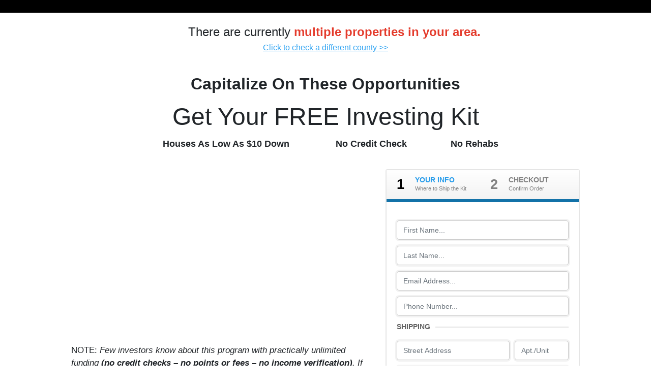

--- FILE ---
content_type: text/html; charset=UTF-8
request_url: https://kit.realestatemoney.com/kit-transition-dt/
body_size: 3273
content:
<!DOCTYPE html><html
lang=en-US><head><meta
charset=UTF-8><meta
content="text/html;charset=utf-8" http-equiv=Content-Type><meta
content=utf-8 http-equiv=encoding><meta
name=viewport content="initial-scale=1"><script data-cfasync="false" id="ao_optimized_gfonts_config">WebFontConfig={google:{families:["Roboto:100,100italic,300,300italic,regular,italic,500,500italic,700,700italic,900,900italic"] },classes:false, events:false, timeout:1500};</script><link
media=all href=//cdnkit.realestatemoney.com/wp-content/cache/autoptimize/css/autoptimize_375295856a53eb3557822fa2bd78492e.css rel=stylesheet><title> Kit Transition (DT) | Real Estate Money, LLC</title><meta
name=description content><link
rel=pingback href=https://kit.realestatemoney.com/xmlrpc.php> <script>var et_site_url='https://kit.realestatemoney.com';var et_post_id='1543';function et_core_page_resource_fallback(a,b){"undefined"===typeof b&&(b=a.sheet.cssRules&&0===a.sheet.cssRules.length);b&&(a.onerror=null,a.onload=null,a.href?a.href=et_site_url+"/?et_core_page_resource="+a.id+et_post_id:a.src&&(a.src=et_site_url+"/?et_core_page_resource="+a.id+et_post_id))}</script><meta
name=robots content=max-image-preview:large><link
href=https://fonts.gstatic.com crossorigin=anonymous rel=preconnect><link
href=https://ajax.googleapis.com rel=preconnect><link
href=https://fonts.googleapis.com rel=preconnect> <script src=https://cdnkit.realestatemoney.com/wp-content/plugins/jquery-manager/assets/js/jquery-3.5.1.min.js id=jquery-core-js></script> <script src=https://cdnkit.realestatemoney.com/wp-content/plugins/jquery-manager/assets/js/jquery-migrate-3.3.0.min.js id=jquery-migrate-js></script> <script id=et-core-api-spam-recaptcha-js-extra>var et_core_api_spam_recaptcha = {"site_key":"","page_action":{"action":"kit_transition_dt"}};</script> <link
rel=https://api.w.org/ href=https://kit.realestatemoney.com/wp-json/ ><link
rel=alternate type=application/json href=https://kit.realestatemoney.com/wp-json/wp/v2/pages/1543><link
rel=EditURI type=application/rsd+xml title=RSD href=https://kit.realestatemoney.com/xmlrpc.php?rsd><link
rel=wlwmanifest type=application/wlwmanifest+xml href=https://cdnkit.realestatemoney.com/wp-includes/wlwmanifest.xml><meta
name=generator content="WordPress 5.9.2"><link
rel=canonical href=https://kit.realestatemoney.com/kit-transition-dt/ ><link
rel=shortlink href='https://kit.realestatemoney.com/?p=1543'><link
rel=alternate type=application/json+oembed href="https://kit.realestatemoney.com/wp-json/oembed/1.0/embed?url=https%3A%2F%2Fkit.realestatemoney.com%2Fkit-transition-dt%2F"><link
rel=alternate type=text/xml+oembed href="https://kit.realestatemoney.com/wp-json/oembed/1.0/embed?url=https%3A%2F%2Fkit.realestatemoney.com%2Fkit-transition-dt%2F&#038;format=xml">
 <script>(function(w,d,s,l,i){w[l]=w[l]||[];w[l].push({'gtm.start':
new Date().getTime(),event:'gtm.js'});var f=d.getElementsByTagName(s)[0],
j=d.createElement(s),dl=l!='dataLayer'?'&l='+l:'';j.async=true;j.src=
'https://www.googletagmanager.com/gtm.js?id='+i+dl;f.parentNode.insertBefore(j,f);
})(window,document,'script','dataLayer','GTM-WVD7SS6');</script> <noscript><iframe
src="https://www.googletagmanager.com/ns.html?id=GTM-WVD7SS6"
height=0 width=0 style=display:none;visibility:hidden></iframe></noscript> <script>(function(w,d,s,l,i){w[l]=w[l]||[];w[l].push({'gtm.start':
new Date().getTime(),event:'gtm.js'});var f=d.getElementsByTagName(s)[0],
j=d.createElement(s),dl=l!='dataLayer'?'&l='+l:'';j.async=true;j.src=
'https://www.googletagmanager.com/gtm.js?id='+i+dl;f.parentNode.insertBefore(j,f);
})(window,document,'script','dataLayer','GTM-NMRD9RG');</script> <noscript><iframe
src="https://www.googletagmanager.com/ns.html?id=GTM-NMRD9RG"
height=0 width=0 style=display:none;visibility:hidden></iframe></noscript>
 <script>var head = document.head;
var script = document.createElement('script');
script.type = 'text/javascript';
script.src = "https://183635.t.hyros.com/v1/lst/universal-script?ph=6a9f1970cb110a9ee00eca8b2aac669a57eec4f15924764d6e974ee817bf8c82&tag=!clicked";
head.appendChild(script);</script> <link
rel=icon href=https://cdnkit.realestatemoney.com/wp-content/uploads/2019/10/cropped-favicon-32x32.png sizes=32x32><link
rel=icon href=https://cdnkit.realestatemoney.com/wp-content/uploads/2019/10/cropped-favicon-192x192.png sizes=192x192><link
rel=apple-touch-icon href=https://cdnkit.realestatemoney.com/wp-content/uploads/2019/10/cropped-favicon-180x180.png><meta
name=msapplication-TileImage content=https://cdnkit.realestatemoney.com/wp-content/uploads/2019/10/cropped-favicon-270x270.png><script data-cfasync="false" id="ao_optimized_gfonts_webfontloader">(function() {var wf = document.createElement('script');wf.src='https://ajax.googleapis.com/ajax/libs/webfont/1/webfont.js';wf.type='text/javascript';wf.async='true';var s=document.getElementsByTagName('script')[0];s.parentNode.insertBefore(wf, s);})();</script></head><body
id=body class="page-template-default page page-id-1543 et_divi_builder et-pb-theme-rem funnel theme et-db et_minified_js et_minified_css"><section><div
class=clearfix><article
role=article id=post_1543 class="post-1543 page type-page status-publish hentry"><div
id=et-boc class=et-boc><div
id=et_builder_outer_content class=et_builder_outer_content><div
class="et-l et-l--post"><div
class="et_builder_inner_content et_pb_gutters3"><div
class="et_pb_section et_pb_section_0 et_pb_with_background et_section_regular et_section_transparent" ><div
class="et_pb_row et_pb_row_0"><div
class="et_pb_column et_pb_column_1_2 et_pb_column_0  et_pb_css_mix_blend_mode_passthrough"><div
class="et_pb_module et_pb_image et_pb_image_0 et_pb_image_sticky">
<span
class="et_pb_image_wrap "><noscript><img
src=https://cdnkit.realestatemoney.com/wp-content/uploads/2019/10/logo.png alt title srcset="https://cdnkit.realestatemoney.com/wp-content/uploads/2019/10/logo.png 350w, https://cdnkit.realestatemoney.com/wp-content/uploads/2019/10/logo-300x71.png 300w" sizes="(max-width: 350px) 100vw, 350px"></noscript><img class="lazyload" src='data:image/svg+xml,%3Csvg%20xmlns=%22http://www.w3.org/2000/svg%22%20viewBox=%220%200%20210%20140%22%3E%3C/svg%3E' data-src=https://cdnkit.realestatemoney.com/wp-content/uploads/2019/10/logo.png alt title data-srcset="https://cdnkit.realestatemoney.com/wp-content/uploads/2019/10/logo.png 350w, https://cdnkit.realestatemoney.com/wp-content/uploads/2019/10/logo-300x71.png 300w" data-sizes="(max-width: 350px) 100vw, 350px"></span></div></div><div
class="et_pb_column et_pb_column_1_2 et_pb_column_1  et_pb_css_mix_blend_mode_passthrough et-last-child"><div
class="et_pb_module et_pb_text et_pb_text_0  et_pb_text_align_right et_pb_text_align_center-tablet et_pb_bg_layout_light"><div
class=et_pb_text_inner><p>Got a Question? <strong>Call 1-800-600-7997</strong></p></div></div></div></div></div><div
class="et_pb_section et_pb_section_1 et_section_regular et_section_transparent" ><div
class="et_pb_with_border et_pb_row et_pb_row_1"><div
class="et_pb_column et_pb_column_1_4 et_pb_column_2  et_pb_css_mix_blend_mode_passthrough"><div
class="et_pb_module et_pb_image et_pb_image_1">
<span
class="et_pb_image_wrap "><noscript><img
src=https://cdnkit.realestatemoney.com/wp-content/uploads/2019/10/preloader.gif alt title></noscript><img class="lazyload" src='data:image/svg+xml,%3Csvg%20xmlns=%22http://www.w3.org/2000/svg%22%20viewBox=%220%200%20210%20140%22%3E%3C/svg%3E' data-src=https://cdnkit.realestatemoney.com/wp-content/uploads/2019/10/preloader.gif alt title></span></div></div><div
class="et_pb_column et_pb_column_3_4 et_pb_column_3  et_pb_css_mix_blend_mode_passthrough et-last-child"><div
class="et_pb_module et_pb_text et_pb_text_1  et_pb_text_align_center et_pb_bg_layout_light"><div
class=et_pb_text_inner><p>Checking Availability&#8230;</p></div></div></div></div></div><div
class="et_pb_section et_pb_section_3 footer et_pb_with_background et_section_regular et_section_transparent" ><div
class="et_pb_row et_pb_row_2"><div
class="et_pb_column et_pb_column_4_4 et_pb_column_4  et_pb_css_mix_blend_mode_passthrough et-last-child"><div
class="et_pb_module et_pb_text et_pb_text_2  et_pb_text_align_center et_pb_bg_layout_light"><div
class=et_pb_text_inner><p><span
style="color: #ffffff;"><a
href=http://www.realestatemoney.com/privacy-policy/ id=link-2985-216 class target=_blank rel="noopener noreferrer" style="color: #ffffff; text-decoration: underline;">Privacy Policy</a> | <a
href=http://www.realestatemoney.com/terms-of-use/ id=link-4469-322 class target=_blank rel="noopener noreferrer" style="color: #ffffff; text-decoration: underline;">Terms of Use</a> | <a
href=https://www.realestatemoney.com/earning-disclaimer/ id=link-7302-279 class target=_blank rel="noopener noreferrer" style="color: #ffffff; text-decoration: underline;">Earning Disclaimer</a> | <a
href=http://www.realestatemoney.com/contact-us id=link-5689-441 class target=_blank rel="noopener noreferrer" style="color: #ffffff; text-decoration: underline;">Contact Us</a></span></p></div></div><div
class="et_pb_module et_pb_text et_pb_text_3  et_pb_text_align_center et_pb_bg_layout_light"><div
class=et_pb_text_inner><p><span>10650 Scripps Ranch Blvd Ste. 112, San Diego, CA 92131<br> </span>Real Estate Money, LLC - Copyright 2022.<br> All Rights Reserved.</p></div></div></div></div></div><div
class="et_pb_section et_pb_section_4 et_pb_fullwidth_section et_section_regular et_section_transparent" ><div
class="et_pb_module et_pb_fullwidth_code et_pb_fullwidth_code_0"><div
class=et_pb_code_inner><script>setTimeout(function(){
location.href = 'https://kit.realestatemoney.com/free-kit-dt/' + location.search;
},1000);</script></div></div></div></div></div></div></div></article></div></section><noscript><style>.lazyload{display:none;}</style></noscript><script data-noptimize=1>window.lazySizesConfig=window.lazySizesConfig||{};window.lazySizesConfig.loadMode=1;</script><script async data-noptimize=1 src='//cdnkit.realestatemoney.com/wp-content/plugins/autoptimize/classes/external/js/lazysizes.min.js?ao_version=2.7.5'></script> <script id=divi-builder-custom-script-js-extra>var et_pb_custom = {"ajaxurl":"https:\/\/kit.realestatemoney.com\/wp-admin\/admin-ajax.php","images_uri":"https:\/\/kit.realestatemoney.com\/wp-content\/themes\/rem-funnel-theme\/images","builder_images_uri":"https:\/\/kit.realestatemoney.com\/wp-content\/plugins\/divi-builder\/includes\/builder\/images","et_frontend_nonce":"610743e9af","subscription_failed":"Please, check the fields below to make sure you entered the correct information.","et_ab_log_nonce":"ebc4c6769c","fill_message":"Please, fill in the following fields:","contact_error_message":"Please, fix the following errors:","invalid":"Invalid email","captcha":"Captcha","prev":"Prev","previous":"Previous","next":"Next","wrong_captcha":"You entered the wrong number in captcha.","wrong_checkbox":"Checkbox","ignore_waypoints":"no","is_divi_theme_used":"","widget_search_selector":".widget_search","ab_tests":[],"is_ab_testing_active":"","page_id":"1543","unique_test_id":"","ab_bounce_rate":"5","is_cache_plugin_active":"no","is_shortcode_tracking":"","tinymce_uri":""}; var et_frontend_scripts = {"builderCssContainerPrefix":"#et-boc","builderCssLayoutPrefix":"#et-boc .et-l"};
var et_pb_box_shadow_elements = [];
var et_pb_motion_elements = {"desktop":[],"tablet":[],"phone":[]};</script> <script defer src=//cdnkit.realestatemoney.com/wp-content/cache/autoptimize/js/autoptimize_261cf30706a8a7075e49bff3803d2905.js></script></body></html>
<!--
Performance optimized by W3 Total Cache. Learn more: https://www.boldgrid.com/w3-total-cache/

Object Caching 11/70 objects using redis
Page Caching using disk: enhanced (DONOTCACHEPAGE constant is defined) 
Content Delivery Network via cdnkit.realestatemoney.com
Database Caching 2/28 queries in 0.033 seconds using redis

Served from: kit.realestatemoney.com @ 2026-01-28 22:42:35 by W3 Total Cache
-->

--- FILE ---
content_type: text/html; charset=UTF-8
request_url: https://kit.realestatemoney.com/free-kit-dt/
body_size: 14031
content:
<!DOCTYPE html><html
lang=en-US><head><meta
charset=UTF-8><meta
content="text/html;charset=utf-8" http-equiv=Content-Type><meta
content=utf-8 http-equiv=encoding><meta
name=viewport content="initial-scale=1"><script data-cfasync="false" id="ao_optimized_gfonts_config">WebFontConfig={google:{families:["Raleway:100,100italic,200,200italic,300,300italic,regular,italic,500,500italic,600,600italic,700,700italic,800,800italic,900,900italic","Open Sans:300,300italic,regular,italic,600,600italic,700,700italic,800,800italic","Roboto:100,100italic,300,300italic,regular,italic,500,500italic,700,700italic,900,900italic"] },classes:false, events:false, timeout:1500};</script><link
media=all href=//cdnkit.realestatemoney.com/wp-content/cache/autoptimize/css/autoptimize_e0fc3a46c7e03f354c06718b26dd5a63.css rel=stylesheet><title> Free Kit &#8211; DT | Real Estate Money, LLC</title><meta
name=description content><link
rel=pingback href=https://kit.realestatemoney.com/xmlrpc.php> <script>var et_site_url='https://kit.realestatemoney.com';var et_post_id='1760';function et_core_page_resource_fallback(a,b){"undefined"===typeof b&&(b=a.sheet.cssRules&&0===a.sheet.cssRules.length);b&&(a.onerror=null,a.onload=null,a.href?a.href=et_site_url+"/?et_core_page_resource="+a.id+et_post_id:a.src&&(a.src=et_site_url+"/?et_core_page_resource="+a.id+et_post_id))}</script><meta
name=robots content=max-image-preview:large><link
href=https://fonts.gstatic.com crossorigin=anonymous rel=preconnect><link
href=https://ajax.googleapis.com rel=preconnect><link
href=https://fonts.googleapis.com rel=preconnect> <script src=https://cdnkit.realestatemoney.com/wp-content/plugins/jquery-manager/assets/js/jquery-3.5.1.min.js id=jquery-core-js></script> <script src=https://cdnkit.realestatemoney.com/wp-content/plugins/jquery-manager/assets/js/jquery-migrate-3.3.0.min.js id=jquery-migrate-js></script> <script id=et-core-api-spam-recaptcha-js-extra>var et_core_api_spam_recaptcha = {"site_key":"","page_action":{"action":"free_kit_dt"}};</script> <link
rel=https://api.w.org/ href=https://kit.realestatemoney.com/wp-json/ ><link
rel=alternate type=application/json href=https://kit.realestatemoney.com/wp-json/wp/v2/pages/1760><link
rel=EditURI type=application/rsd+xml title=RSD href=https://kit.realestatemoney.com/xmlrpc.php?rsd><link
rel=wlwmanifest type=application/wlwmanifest+xml href=https://cdnkit.realestatemoney.com/wp-includes/wlwmanifest.xml><meta
name=generator content="WordPress 5.9.2"><link
rel=canonical href=https://kit.realestatemoney.com/free-kit-dt/ ><link
rel=shortlink href='https://kit.realestatemoney.com/?p=1760'><link
rel=alternate type=application/json+oembed href="https://kit.realestatemoney.com/wp-json/oembed/1.0/embed?url=https%3A%2F%2Fkit.realestatemoney.com%2Ffree-kit-dt%2F"><link
rel=alternate type=text/xml+oembed href="https://kit.realestatemoney.com/wp-json/oembed/1.0/embed?url=https%3A%2F%2Fkit.realestatemoney.com%2Ffree-kit-dt%2F&#038;format=xml">
 <script>(function(w,d,s,l,i){w[l]=w[l]||[];w[l].push({'gtm.start':
new Date().getTime(),event:'gtm.js'});var f=d.getElementsByTagName(s)[0],
j=d.createElement(s),dl=l!='dataLayer'?'&l='+l:'';j.async=true;j.src=
'https://www.googletagmanager.com/gtm.js?id='+i+dl;f.parentNode.insertBefore(j,f);
})(window,document,'script','dataLayer','GTM-WVD7SS6');</script> <noscript><iframe
src="https://www.googletagmanager.com/ns.html?id=GTM-WVD7SS6"
height=0 width=0 style=display:none;visibility:hidden></iframe></noscript> <script>(function(w,d,s,l,i){w[l]=w[l]||[];w[l].push({'gtm.start':
new Date().getTime(),event:'gtm.js'});var f=d.getElementsByTagName(s)[0],
j=d.createElement(s),dl=l!='dataLayer'?'&l='+l:'';j.async=true;j.src=
'https://www.googletagmanager.com/gtm.js?id='+i+dl;f.parentNode.insertBefore(j,f);
})(window,document,'script','dataLayer','GTM-NMRD9RG');</script> <noscript><iframe
src="https://www.googletagmanager.com/ns.html?id=GTM-NMRD9RG"
height=0 width=0 style=display:none;visibility:hidden></iframe></noscript>
 <script>var head = document.head;
var script = document.createElement('script');
script.type = 'text/javascript';
script.src = "https://183635.t.hyros.com/v1/lst/universal-script?ph=6a9f1970cb110a9ee00eca8b2aac669a57eec4f15924764d6e974ee817bf8c82&tag=!clicked";
head.appendChild(script);</script> <link
rel=icon href=https://cdnkit.realestatemoney.com/wp-content/uploads/2019/10/cropped-favicon-32x32.png sizes=32x32><link
rel=icon href=https://cdnkit.realestatemoney.com/wp-content/uploads/2019/10/cropped-favicon-192x192.png sizes=192x192><link
rel=apple-touch-icon href=https://cdnkit.realestatemoney.com/wp-content/uploads/2019/10/cropped-favicon-180x180.png><meta
name=msapplication-TileImage content=https://cdnkit.realestatemoney.com/wp-content/uploads/2019/10/cropped-favicon-270x270.png><script data-cfasync="false" id="ao_optimized_gfonts_webfontloader">(function() {var wf = document.createElement('script');wf.src='https://ajax.googleapis.com/ajax/libs/webfont/1/webfont.js';wf.type='text/javascript';wf.async='true';var s=document.getElementsByTagName('script')[0];s.parentNode.insertBefore(wf, s);})();</script></head><body
id=body class="page-template-default page page-id-1760 et_divi_builder et-pb-theme-rem funnel theme et-db et_minified_js et_minified_css"><section><div
class=clearfix><article
role=article id=post_1760 class="post-1760 page type-page status-publish hentry"><div
id=et-boc class=et-boc><div
id=et_builder_outer_content class=et_builder_outer_content><div
class="et-l et-l--post"><div
class="et_builder_inner_content et_pb_gutters3"><div
class="et_pb_section et_pb_section_0 et_pb_with_background et_section_regular et_section_transparent" ><div
class="et_pb_row et_pb_row_0"><div
class="et_pb_column et_pb_column_1_2 et_pb_column_0  et_pb_css_mix_blend_mode_passthrough"><div
class="et_pb_module et_pb_image et_pb_image_0 et_pb_image_sticky">
<span
class="et_pb_image_wrap "><noscript><img
src=https://cdnkit.realestatemoney.com/wp-content/uploads/2019/10/logo.png alt title srcset="https://cdnkit.realestatemoney.com/wp-content/uploads/2019/10/logo.png 350w, https://cdnkit.realestatemoney.com/wp-content/uploads/2019/10/logo-300x71.png 300w" sizes="(max-width: 350px) 100vw, 350px"></noscript><img class="lazyload" src='data:image/svg+xml,%3Csvg%20xmlns=%22http://www.w3.org/2000/svg%22%20viewBox=%220%200%20210%20140%22%3E%3C/svg%3E' data-src=https://cdnkit.realestatemoney.com/wp-content/uploads/2019/10/logo.png alt title data-srcset="https://cdnkit.realestatemoney.com/wp-content/uploads/2019/10/logo.png 350w, https://cdnkit.realestatemoney.com/wp-content/uploads/2019/10/logo-300x71.png 300w" data-sizes="(max-width: 350px) 100vw, 350px"></span></div></div><div
class="et_pb_column et_pb_column_1_2 et_pb_column_1  et_pb_css_mix_blend_mode_passthrough et-last-child et_pb_column_empty"></div></div></div><div
class="et_pb_section et_pb_section_1 et_pb_with_background et_section_regular et_section_transparent" ><div
class="et_pb_row et_pb_row_1"><div
class="et_pb_column et_pb_column_4_4 et_pb_column_2  et_pb_css_mix_blend_mode_passthrough et-last-child"><div
id=dynamic-counties-counter class="et_pb_module et_pb_text et_pb_text_0  et_pb_text_align_center et_pb_bg_layout_light"><div
class=et_pb_text_inner><p><noscript><img
class="wp-image-886 alignnone size-full" src=https://cdnkit.realestatemoney.com/wp-content/uploads/2020/12/AdobeStock_69681779_check_red.png alt width='28' height='27' srcset="https://cdnkit.realestatemoney.com/wp-content/uploads/2020/12/AdobeStock_69681779_check_red.png 236w, https://cdnkit.realestatemoney.com/wp-content/uploads/2020/12/AdobeStock_69681779_check_red-150x150.png 150w" sizes="(max-width: 28px) 100vw, 28px"></noscript><img
class="lazyload wp-image-886 alignnone size-full" src='data:image/svg+xml,%3Csvg%20xmlns=%22http://www.w3.org/2000/svg%22%20viewBox=%220%200%2028%2027%22%3E%3C/svg%3E' data-src=https://cdnkit.realestatemoney.com/wp-content/uploads/2020/12/AdobeStock_69681779_check_red.png alt width='28' height='27' data-srcset="https://cdnkit.realestatemoney.com/wp-content/uploads/2020/12/AdobeStock_69681779_check_red.png 236w, https://cdnkit.realestatemoney.com/wp-content/uploads/2020/12/AdobeStock_69681779_check_red-150x150.png 150w" data-sizes="(max-width: 28px) 100vw, 28px"> There are currently <span
style="color: #e43b2c;"><strong>multiple properties in your area.</strong></span></p></div></div><div
class="et_pb_module et_pb_text et_pb_text_1 queryspecial  et_pb_text_align_center et_pb_bg_layout_light"><div
class=et_pb_text_inner><p><u><a
id=link-50995-1067 class href=/start target=_parent rel="noopener noreferrer">Click to check a different county >></a></u></p></div></div></div></div></div><div
class="et_pb_section et_pb_section_2 et_section_regular et_section_transparent" ><div
class="et_pb_row et_pb_row_2"><div
class="et_pb_column et_pb_column_4_4 et_pb_column_3  et_pb_css_mix_blend_mode_passthrough et-last-child"><div
class="et_pb_module et_pb_text et_pb_text_2  et_pb_text_align_center et_pb_bg_layout_light"><div
class=et_pb_text_inner><p><strong>Capitalize On These Opportunities</strong></p></div></div><div
class="et_pb_module et_pb_text et_pb_text_3  et_pb_text_align_center et_pb_bg_layout_light"><div
class=et_pb_text_inner><p>Get Your FREE Investing Kit</p></div></div><div
class="et_pb_module et_pb_code et_pb_code_0 text44  et_pb_text_align_center"><div
class=et_pb_code_inner><div
class="row justify-content-center text-center"><div
class=col-md-4>
<i
class="fa fa-check-circle"></i> Houses As Low As $10 Down</div><div
class=col-md-3>
<i
class="fa fa-check-circle"></i> No Credit Check</div><div
class=col-md-2>
<i
class="fa fa-check-circle"></i> No Rehabs</div></div></div></div></div></div><div
class="et_pb_row et_pb_row_3 et_pb_gutters2"><div
class="et_pb_column et_pb_column_3_5 et_pb_column_4  et_pb_css_mix_blend_mode_passthrough"><div
class="et_pb_module et_pb_code et_pb_code_1"><div
class=et_pb_code_inner><div
style="position:relative; width:100%; padding-bottom:56%;"><iframe
style="position: absolute; z-index:2; width:100%; height: 100%; border: none;" src="https://fast.wistia.net/embed/iframe/dm0id7llq6?autoPlay=0&playerPreference=html5&wmode=transparent" allowtransparency=true frameborder=0 scrolling=no class=wistia_embed name=wistia_embed allowfullscreen mozallowfullscreen webkitallowfullscreen oallowfullscreen msallowfullscreen wmode=opaque></iframe></div></div></div><div
class="et_pb_module et_pb_text et_pb_text_4  et_pb_text_align_left et_pb_bg_layout_light"><div
class=et_pb_text_inner data-et-multi-view="{&quot;schema&quot;:{&quot;content&quot;:{&quot;desktop&quot;:&quot;&lt;p&gt;NOTE: &lt;em&gt;Few investors know about this program with practically unlimited funding &lt;strong&gt;(no credit checks &#8211; no points or fees &#8211; no income verification)&lt;\/strong&gt;. If you take the time to learn how it works, the &lt;strong&gt;competition will become irrelevant&lt;\/strong&gt;.&lt;\/em&gt;&lt;\/p&gt;&quot;,&quot;tablet&quot;:&quot;&quot;}},&quot;slug&quot;:&quot;et_pb_text&quot;}" data-et-multi-view-load-tablet-hidden=true><p>NOTE: <em>Few investors know about this program with practically unlimited funding <strong>(no credit checks &#8211; no points or fees &#8211; no income verification)</strong>. If you take the time to learn how it works, the <strong>competition will become irrelevant</strong>.</em></p></div></div><div
class="et_pb_module et_pb_image et_pb_image_1">
<span
class="et_pb_image_wrap "><noscript><img
src=https://cdnkit.realestatemoney.com/wp-content/uploads/2022/06/BizKit_Page_OptIn_Arrow4.png alt title=BizKit_Page_OptIn_Arrow4 srcset="https://cdnkit.realestatemoney.com/wp-content/uploads/2022/06/BizKit_Page_OptIn_Arrow4.png 730w, https://cdnkit.realestatemoney.com/wp-content/uploads/2022/06/BizKit_Page_OptIn_Arrow4-300x62.png 300w" sizes="(max-width: 730px) 100vw, 730px"></noscript><img class="lazyload" src='data:image/svg+xml,%3Csvg%20xmlns=%22http://www.w3.org/2000/svg%22%20viewBox=%220%200%20210%20140%22%3E%3C/svg%3E' data-src=https://cdnkit.realestatemoney.com/wp-content/uploads/2022/06/BizKit_Page_OptIn_Arrow4.png alt title=BizKit_Page_OptIn_Arrow4 data-srcset="https://cdnkit.realestatemoney.com/wp-content/uploads/2022/06/BizKit_Page_OptIn_Arrow4.png 730w, https://cdnkit.realestatemoney.com/wp-content/uploads/2022/06/BizKit_Page_OptIn_Arrow4-300x62.png 300w" data-sizes="(max-width: 730px) 100vw, 730px"></span></div></div><div
class="et_pb_column et_pb_column_2_5 et_pb_column_5  et_pb_css_mix_blend_mode_passthrough et-last-child"><div
id=optin-form-column class="et_pb_module et_pb_code et_pb_code_2"><div
class=et_pb_code_inner><div
class=kit_order_form style><div
class=tabb><div
class=row><div
class="col active" id=left><div
class=row><div
class=col-2><span>1</span></div><div
class="col-10 text">Your Info <small>Where to Ship the Kit</small></div></div></div><div
class=col id=right><div
class=row><div
class=col-2><span>2</span></div><div
class="col-10 text">Checkout <small>Confirm Order</small></div></div></div></div></div><div
id=step1><form
action=# id=optin class="infusion_form_new wp-order-form"  method=post>
<input
type=hidden class=nonce name=nonce value=eb6c0a8a30>
<input
name=tagsToApply id=tags type=hidden value=54661>
<input
type=hidden name=qa_mode value>
<input
type=hidden name=form-name value=free-kit-dt>
<input
id=leadid_token name=universal_leadid type=hidden value>
<input
type=hidden name=disclosure id=leadid_tcpa_disclosure1>
<input
type=hidden name=fill_shipping value=1>
<input
name=tags_new id=tags-new type=hidden value=79279><div
class="clearfix mb-3"><div
id=form-error-msg style="color: #000; background: #fbe3e3; border: solid 1px red; border-radius: 4px; padding: 10px; display:none;"></div></div><div
class=form-group>
<input
type=text name=firstname class=form-control placeholder="First Name..." required></div><div
class=form-group>
<input
type=text name=lastname class=form-control placeholder="Last Name..." required></div><div
class=form-group>
<input
type=email name=email class=form-control placeholder="Email Address..." required></div><div
class=form-group>
<input
type=text name=phone class=form-control placeholder="Phone Number..." required></div><fieldset><legend>Shipping</legend></fieldset><div
class=form-row><div
class="form-group col-md-8">
<input
type=text name=street class=form-control placeholder="Street Address" required></div><div
class="form-group col-md-4">
<input
type=text name=street2 class=form-control placeholder=Apt./Unit></div></div><div
class=form-group>
<input
type=text name=city class=form-control placeholder="City Name..." required></div><div
class=form-row><div
class="form-group col-md-8">
<select
class=form-control name=state required><option
value>State / Province</option><option
value=AL>Alabama</option><option
value=AK>Alaska</option><option
value=AZ>Arizona</option><option
value=AR>Arkansas</option><option
value=CA>California</option><option
value=CO>Colorado</option><option
value=CT>Connecticut</option><option
value=DE>Delaware</option><option
value=DC>District of Columbia</option><option
value=FL>Florida</option><option
value=GA>Georgia</option><option
value=HI>Hawaii</option><option
value=ID>Idaho</option><option
value=IL>Illinois</option><option
value=IN>Indiana</option><option
value=IA>Iowa</option><option
value=KS>Kansas</option><option
value=KY>Kentucky</option><option
value=LA>Louisiana</option><option
value=ME>Maine</option><option
value=MD>Maryland</option><option
value=MA>Massachusetts</option><option
value=MI>Michigan</option><option
value=MN>Minnesota</option><option
value=MS>Mississippi</option><option
value=MO>Missouri</option><option
value=MT>Montana</option><option
value=NE>Nebraska</option><option
value=NV>Nevada</option><option
value=NH>New Hampshire</option><option
value=NJ>New Jersey</option><option
value=NM>New Mexico</option><option
value=NY>New York</option><option
value=NC>North Carolina</option><option
value=ND>North Dakota</option><option
value=OH>Ohio</option><option
value=OK>Oklahoma</option><option
value=OR>Oregon</option><option
value=PA>Pennsylvania</option><option
value=RI>Rhode Island</option><option
value=SC>South Carolina</option><option
value=SD>South Dakota</option><option
value=TN>Tennessee</option><option
value=TX>Texas</option><option
value=UT>Utah</option><option
value=VT>Vermont</option><option
value=VA>Virginia</option><option
value=WA>Washington</option><option
value=WV>West Virginia</option><option
value=WI>Wisconsin</option><option
value=WY>Wyoming</option>  </select></div><div
class="form-group col-md-4">
<input
type=text name=zip class=form-control placeholder="Zip Code..." required></div></div><button
type=submit class=btn-submit >Claim Your FREE Kit<span>FREE Today + S&H</span></button><small
id=tcpa-optin-statement class="form-text text-muted text-left pt-1" style="font-size: 11px;color: #9c9c9c;font-weight: normal;line-height: 1.42857143;text-align: left;">By providing this contact information you give Real Estate Money LLC express written authorization to contact you via email, phone call, text or other automated messaging technology to discuss your account and additional services or products Real Estate Money provides. Shipping is non-refundable</small></form></div><div
id=step2 style="display: none;">
<a
href=# class=goBacktoStepOneOrderBump style="display: block; color: #888;
text-none: underline;font-size: 11px; padding: 5px; padding-top: 0;padding-bottom: 15px; margin-top: 0;" onclick="setTimeout('previousStep()',1);return false;">
<i
class="fa fa-arrow-left" style="padding-right: 7px;"></i><span
class=goBacktoStepOneOrderBumpSpan>Edit Shipping Details</span>
</a><form
action=# id=order method=post>
<input
type=hidden id=productId name=productId value=1203>
<input
type=hidden id=merchantId name=merchantId value=365>
<input
type=hidden class=nonce name=nonce value=eb6c0a8a30>
<input
type=hidden name=failure-tags value>
<input
type=hidden name=qa_mode value>
<input
type=hidden id=contactId name=contactId value>
<input
type=hidden id=CardType name=cardType value><div
class="products clearfix" id=products><p>Item <span
class=pull-right>Price</span></p><hr><div
class=clearfix><div
class=form-check>
<input
class=form-check-input onclick=setTimeout(repopulateTCPA,1); type=radio name=gridRadios id=gridRadios2 value=1203 checked>
<label
class=form-check-label for=gridRadios2 style=font-weight:normal;padding-left:20px;><div
class=clearfix><div
class=pull-left>Investor Kit<br>(Shipped to Your Door)</div><div
class=pull-right>Free +<br>$7.97 S&amp;H</div></div>
</label></div></div></div><div
class="clearfix text-center my-3"><div
id=form-error-msg2 style="display: none;"></div></div><div
class=card><div
class="form-row mb-2"><div
class=col-md-8>
<label>Credit Card Number:</label>
<input
type=text id=cardNumber name=cardNumber data-tf-sensitive=true class=form-control placeholder="Card Number" required></div><div
class=col-md-4>
<label>CVC:</label>
<input
type=text name=cvc class=form-control data-tf-sensitive=true placeholder=CVC required></div></div><div
class="form-row mb-3"><div
class=col-md-4>
<label>Expiry Month:</label>
<select
class=form-control name=exp_month required><option
value=01>01</option><option
value=02>02</option><option
value=03>03</option><option
value=04>04</option><option
value=05>05</option><option
value=06>06</option><option
value=07>07</option><option
value=08>08</option><option
value=09>09</option><option
value=10>10</option><option
value=11>11</option><option
value=12>12</option>  </select></div><div
class=col-md-4>
<label>Expiry Year:</label>
<select
class=form-control name=exp_year required><option
value=2026>2026</option><option
value=2027>2027</option><option
value=2028>2028</option><option
value=2029>2029</option><option
value=2030>2030</option><option
value=2031>2031</option><option
value=2032>2032</option><option
value=2033>2033</option><option
value=2034>2034</option><option
value=2035>2035</option><option
value=2036>2036</option><option
value=2037>2037</option><option
value=2038>2038</option>  </select></div></div></div><div
class="products clearfix mb-4"><p>Item <span
class=pull-right>Amount</span></p><hr>
<span
style="font-size: 12px;" id=priceStl>Investor Kit <span
class=pull-right>$7.97</span></span></div><button
type=submit class=btn-submit id=btn-submit>Send My Kit Now!</button><input
type=hidden id=leadid_tcpa_disclosure>
<label
id=tcpa-label for=leadid_tcpa_disclosure style="font-size: 12px;text-align: center;margin-top: 10px;color: #212529;">&nbsp;</label> <script>function repopulateTCPA()
          {
              try{
                let pId = document.querySelector('[name=gridRadios]:checked').value;
                let el = document.getElementById('tcpa-label');
                let text = '';
                switch(pId)
                {
                    case '1203':
                        text+=' of $7.97';
                        break;
                    case '1201':
                        text+=' of $1.97';
                        break;
                }
                el.firstChild.data='One-Time Charge'+text;
              }catch(E){}
          }
          repopulateTCPA();</script> </form></div></div>
 <script src="https://maps.googleapis.com/maps/api/js?key=AIzaSyByf8uCL-8pGtrM_yum6joCnDeioaNMpXQ&callback=initAutocomplete&libraries=places&v=weekly" async></script> <script>let autocomplete;
  let address1Field;
  let address2Field;
  let postalField;

  function initAutocomplete() {
    var sessionToken = new google.maps.places.AutocompleteSessionToken();
    address1Field = document.querySelector("#step1 input[name=street]");
    address2Field = document.querySelector("#step1 input[name=street2]");
    postalField = document.querySelector("#step1 input[name=zip]");
    // Create the autocomplete object
    autocomplete = new google.maps.places.Autocomplete(address1Field, {
      componentRestrictions: { country: ["us"] },
      fields: ["address_components", "geometry"],
      types: ["address"],
      sessionToken: sessionToken,
    });
    // Add listener to check for address field change
    autocomplete.addListener("place_changed", fillInAddress);
  }

  // function to select state from dropdown
  function selectStateOption(option){
    var select =  document.querySelector("#step1 select[name=state]");
    for(var i = 0;i < select.options.length;i++){
        if(select.options[i].value == option ){
            select.options[i].selected = true;
        }
    }
  }

  // Fill out form fields
  function fillInAddress() {
    // Get the place details from the autocomplete object.
    const place = autocomplete.getPlace();
    let address1 = "";
    let postcode = "";

    // Loop through and get each component of the address from the 
    // place details, and then fill-in the corresponding field on the form.
    for (const component of place.address_components) {
      const componentType = component.types[0];

      switch (componentType) {
        case "street_number": {
          address1 = `${component.long_name} ${address1}`;
          break;
        }

        case "route": {
          address1 += component.short_name;
          break;
        }

        case "postal_code": {
          postcode = `${component.long_name}${postcode}`;
          break;
        }

        case "postal_code_suffix": {
          postcode = `${postcode}-${component.long_name}`;
          break;
        }
        case "locality":
          document.querySelector("#step1 input[name=city]").value = component.long_name;
          break;

        case "administrative_area_level_1": {
          selectStateOption(component.short_name);
          break;
        }
      }
    }
    // populate fields
    address1Field.value = address1;
    postalField.value = postcode;
    address2Field.focus();
  }</script>  <script id=LeadiDscript>// iTracker360 JS Snippet, Note: this requires class=”infusion_form_new” on form to populate the hidden fields
function iTracker360Logic()
{
  var s = document.createElement('script');
  s.type = 'text/javascript';
  s.async = true;
  s.src = '//d2ieqaiwehnqqp.cloudfront.net/td2fc779a2e4b9609b67fa5a5b5a8e5f6.js';
  document.getElementsByTagName('body')[0].appendChild(s);
}

// Lead Id
function leadIdLogic()
{
  var s = document.createElement('script');
  s.id = 'LeadiDscript_campaign';
  s.type = 'text/javascript';
  s.async = true;
  s.src = '//create.lidstatic.com/campaign/945e7e8a-07ab-e067-3f58-1af12518e857.js?snippet_version=2';
  var LeadiDscript = document.getElementById('LeadiDscript');
  LeadiDscript.parentNode.insertBefore(s, LeadiDscript);
}

// Delay tracking a little bit after load so user can interact after page load
jQuery(window).on('load',function() {
    setTimeout(iTracker360Logic, 2000);
    setTimeout(leadIdLogic, 2000);
});</script> <noscript><img
src='//create.leadid.com/noscript.gif?lac=545c2206-9271-6bdf-1e18-9bd9da2523a2&lck=945e7e8a-07ab-e067-3f58-1af12518e857&snippet_version=2'></noscript> <script>(function() {
    var field = 'xxTrustedFormCertUrl';
    var provideReferrer = false;
    var tf = document.createElement('script');
    tf.type = 'text/javascript'; tf.async = true; 
    tf.src = 'http' + ('https:' == document.location.protocol ? 's' : '') +
    '://api.trustedform.com/trustedform.js?provide_referrer=' + escape(provideReferrer) + '&field=' + escape(field) + '&l='+new Date().getTime()+Math.random();
    var s = document.getElementsByTagName('script')[0]; s.parentNode.insertBefore(tf, s); }
)();</script> <noscript>
<img
src=http://api.trustedform.com/ns.gif>
</noscript></div></div></div></div></div><div
class="et_pb_section et_pb_section_4 et_pb_with_background et_section_regular et_section_transparent" ><div
class="et_pb_row et_pb_row_4"><div
class="et_pb_column et_pb_column_4_4 et_pb_column_6  et_pb_css_mix_blend_mode_passthrough et-last-child"><div
class="et_pb_module et_pb_text et_pb_text_5  et_pb_text_align_center et_pb_bg_layout_light"><div
class=et_pb_text_inner><p>What Investors Are Saying</p></div></div></div></div><div
class="et_pb_row et_pb_row_5 et_pb_gutters2"><div
class="et_pb_column et_pb_column_1_3 et_pb_column_7  et_pb_css_mix_blend_mode_passthrough"><div
class="et_pb_module et_pb_code et_pb_code_3"><div
class=et_pb_code_inner><div
style=overflow:hidden;padding-bottom:56.25%;position:relative;height:0;><iframe
src="https://player.vimeo.com/video/395001218?autoplay=0&title=0&byline=0&portrait=0" id=vimeo_player style="position:absolute; top:0; left:0; width:100%; height:100%;" frameborder=0 webkitallowfullscreen mozallowfullscreen allowfullscreen></iframe></div></div></div></div><div
class="et_pb_column et_pb_column_1_3 et_pb_column_8  et_pb_css_mix_blend_mode_passthrough"><div
class="et_pb_module et_pb_code et_pb_code_4"><div
class=et_pb_code_inner><div
style="position:relative; width:100%; padding-bottom:56%;"><iframe
style="position: absolute; z-index:2; width:100%; height: 100%; border: none;" src="https://fast.wistia.net/embed/iframe/wj90nkkah7?autoPlay=0&playerPreference=html5&wmode=transparent" allowtransparency=true frameborder=0 scrolling=no class=wistia_embed name=wistia_embed allowfullscreen mozallowfullscreen webkitallowfullscreen oallowfullscreen msallowfullscreen wmode=opaque></iframe></div></div></div></div><div
class="et_pb_column et_pb_column_1_3 et_pb_column_9  et_pb_css_mix_blend_mode_passthrough et-last-child"><div
class="et_pb_module et_pb_code et_pb_code_5"><div
class=et_pb_code_inner><div
style=overflow:hidden;padding-bottom:56.25%;position:relative;height:0;><iframe
src="https://player.vimeo.com/video/395001227?autoplay=0&title=0&byline=0&portrait=0" id=vimeo_player style="position:absolute; top:0; left:0; width:100%; height:100%;" frameborder=0 webkitallowfullscreen mozallowfullscreen allowfullscreen></iframe></div></div></div></div></div></div><div
class="et_pb_section et_pb_section_6 et_pb_with_background et_section_regular et_section_transparent" ><div
class="et_pb_row et_pb_row_6"><div
class="et_pb_column et_pb_column_4_4 et_pb_column_10  et_pb_css_mix_blend_mode_passthrough et-last-child"><div
class="et_pb_module et_pb_blurb et_pb_blurb_0  et_pb_text_align_left  et_pb_blurb_position_left et_pb_bg_layout_light et_pb_blurb_position_top_phone"><div
class=et_pb_blurb_content><div
class=et_pb_main_blurb_image><span
class=et_pb_image_wrap><noscript><img
src=https://cdnkit.realestatemoney.com/wp-content/uploads/2021/11/Fendler-Robert-150x150.jpg alt class="et-waypoint et_pb_animation_top"></noscript><img src='data:image/svg+xml,%3Csvg%20xmlns=%22http://www.w3.org/2000/svg%22%20viewBox=%220%200%20210%20140%22%3E%3C/svg%3E' data-src=https://cdnkit.realestatemoney.com/wp-content/uploads/2021/11/Fendler-Robert-150x150.jpg alt class="lazyload et-waypoint et_pb_animation_top"></span></div><div
class=et_pb_blurb_container><div
class=et_pb_blurb_description><p>"My success and my larger portfolio is all due to the hard work I have put in, thanks to the encouragement and instruction from Marko. <strong>I have been able to bring my wife home to homeschool our kids so now this business is our primary source of income.</strong>"</p><p>— Robert Fendler, Alturas, CA</p><p><small
class=text-muted>Rob received a course rebate in exchange for his testimonial and his results should not be considered typical.</small></p></div></div></div></div></div></div></div><div
class="et_pb_section et_pb_section_8 et_pb_with_background et_section_regular et_section_transparent" ><div
class="et_pb_row et_pb_row_7"><div
class="et_pb_column et_pb_column_4_4 et_pb_column_11  et_pb_css_mix_blend_mode_passthrough et-last-child"><div
class="et_pb_module et_pb_text et_pb_text_6  et_pb_text_align_center et_pb_bg_layout_light"><div
class=et_pb_text_inner><p>Included in the Investor Kit:</p></div></div></div></div><div
class="et_pb_row et_pb_row_8"><div
class="et_pb_column et_pb_column_1_3 et_pb_column_12  et_pb_css_mix_blend_mode_passthrough"><div
class="et_pb_module et_pb_image et_pb_image_2">
<span
class="et_pb_image_wrap "><noscript><img
src=https://cdnkit.realestatemoney.com/wp-content/uploads/2022/09/BizKit_Page_KitPlusBonuses_ListVert4_NoPrice.jpg alt title=BizKit_Page_KitPlusBonuses_ListVert4_NoPrice srcset="https://cdnkit.realestatemoney.com/wp-content/uploads/2022/09/BizKit_Page_KitPlusBonuses_ListVert4_NoPrice.jpg 495w, https://cdnkit.realestatemoney.com/wp-content/uploads/2022/09/BizKit_Page_KitPlusBonuses_ListVert4_NoPrice-236x300.jpg 236w" sizes="(max-width: 495px) 100vw, 495px"></noscript><img class="lazyload" src='data:image/svg+xml,%3Csvg%20xmlns=%22http://www.w3.org/2000/svg%22%20viewBox=%220%200%20210%20140%22%3E%3C/svg%3E' data-src=https://cdnkit.realestatemoney.com/wp-content/uploads/2022/09/BizKit_Page_KitPlusBonuses_ListVert4_NoPrice.jpg alt title=BizKit_Page_KitPlusBonuses_ListVert4_NoPrice data-srcset="https://cdnkit.realestatemoney.com/wp-content/uploads/2022/09/BizKit_Page_KitPlusBonuses_ListVert4_NoPrice.jpg 495w, https://cdnkit.realestatemoney.com/wp-content/uploads/2022/09/BizKit_Page_KitPlusBonuses_ListVert4_NoPrice-236x300.jpg 236w" data-sizes="(max-width: 495px) 100vw, 495px"></span></div></div><div
class="et_pb_column et_pb_column_2_3 et_pb_column_13  et_pb_css_mix_blend_mode_passthrough et-last-child"><div
class="et_pb_module et_pb_text et_pb_text_7 custom-list-style  et_pb_text_align_left et_pb_bg_layout_light"><div
class=et_pb_text_inner><ul><li><span
style="color: #ff0000;"><strong>BONUS #1:</strong></span> <span>Insider Secrets Case Study Audio Interview</span></li><li>​<span
style="color: #ff0000;"><strong>BONUS #2:</strong></span> <span>Get-Your-Questions Answered Free Call</span></li><li>​<span
style="color: #ff0000;"><strong>BONUS #3:</strong></span> <span>7 Reasons for Virtual Investing Game Plan</span></li><li>​<span
style="color: #ff0000;"><strong>BONUS #4:</strong></span> <span>Real Estate Wealth Building Matrix</span></li><li>How you can get direct access to funding sources, used by top investors, that requires <strong>no income verification, points or fees</strong>.</li><li>Why you should invest in pretty homes in nice areas, <span>and how you can buy with</span><strong
data-renderer-mark=true> as little as $10 down, without credit checks.</strong></li><li>​How you can <strong
data-renderer-mark=true>build a portfolio of properties </strong>due to <em>unlimited access to funding with low interest rates.</em></li><li>How you can capitalize on house deals <strong
data-renderer-mark=true>without tenants or rehabs.</strong></li></ul></div></div></div></div><div
class="et_pb_row et_pb_row_9"><div
class="et_pb_column et_pb_column_4_4 et_pb_column_14  et_pb_css_mix_blend_mode_passthrough et-last-child"><div
class="et_pb_module et_pb_code et_pb_code_6  et_pb_text_align_center"><div
class=et_pb_code_inner><a
href=#optin-form-column class=ship-me-the-kit-btn>
Ship Me the Free Program
<span>Including Bonuses</span>
</a></div></div></div></div></div><div
class="et_pb_section et_pb_section_10 footer et_pb_with_background et_section_regular et_section_transparent" ><div
class="et_pb_row et_pb_row_10"><div
class="et_pb_column et_pb_column_4_4 et_pb_column_15  et_pb_css_mix_blend_mode_passthrough et-last-child"><div
class="et_pb_module et_pb_text et_pb_text_8  et_pb_text_align_center et_pb_bg_layout_light"><div
class=et_pb_text_inner><p><span
style="color: #ffffff;"><a
href=http://www.realestatemoney.com/privacy-policy/ id=link-2985-216 class target=_blank rel="noopener noreferrer" style="color: #ffffff; text-decoration: underline;">Privacy Policy</a> | <a
href=http://www.realestatemoney.com/terms-of-use/ id=link-4469-322 class target=_blank rel="noopener noreferrer" style="color: #ffffff; text-decoration: underline;">Terms of Use</a> | <a
href=https://www.realestatemoney.com/earning-disclaimer/ id=link-7302-279 class target=_blank rel="noopener noreferrer" style="color: #ffffff; text-decoration: underline;">Earning Disclaimer</a> | <a
href=http://www.realestatemoney.com/contact-us id=link-5689-441 class target=_blank rel="noopener noreferrer" style="color: #ffffff; text-decoration: underline;">Contact Us</a></span></p></div></div><div
class="et_pb_module et_pb_text et_pb_text_9  et_pb_text_align_center et_pb_bg_layout_light"><div
class=et_pb_text_inner><p><span>10650 Scripps Ranch Blvd Ste. 112, San Diego, CA 92131<br> </span>Real Estate Money, LLC - Copyright 2022.<br> All Rights Reserved.</p></div></div></div></div></div><div
class="et_pb_section et_pb_section_11 et_pb_fullwidth_section et_section_regular et_section_transparent" ><div
class="et_pb_module et_pb_fullwidth_code et_pb_fullwidth_code_0"><div
class=et_pb_code_inner><script>(function ($) {
    $(document).ready(function(){
      // Update County
      var qs = location.search;
      var params = new URLSearchParams(qs);
      var localData = localStorage.getItem('countyData');
      var countyData = JSON.parse(localData);

      // Format numbers
      function formatNum(number, decimalCount = 2, decimal = ".", thousands = ",") {
        decimalCount = Math.abs(decimalCount);
        decimalCount = isNaN(decimalCount) ? 2 : decimalCount;

        const negativeSign = number < 0 ? "-" : "";

        let i = parseInt(number = Math.abs(Number(number) || 0).toFixed(decimalCount)).toString();
        let j = (i.length > 3) ? i.length % 3 : 0;

        return negativeSign + (j ? i.substr(0, j) + thousands : '') + i.substr(j).replace(/(\\d{3})(?=\\d)/g, "$1" + thousands);
      }

      // If querystring has county id
      if(params.has('county_id')){
        // Use county_id to get county data
        $.get('https://actions.realestatemoney.com/api/cf/get/county/data/'+params.get('county_id'), function(data){
          let countyData = data[0];
          // Check browser local storage
          var infoBoxCounty = jQuery('#dynamic-counties-counter p');
          var infoBox = infoBoxCounty.innerText;
          // $("#yourCounty").text(countyData.countyName +"County");

          if(countyData && countyData.mortgageAmt > 0) {
             infoBoxCounty.html(`<img class="wp-image-886 alignnone size-full" src=https://cdnkit.realestatemoney.com/wp-content/uploads/2020/12/AdobeStock_69681779_check_red.png alt width=28 height=27 srcset="https://cdnkit.realestatemoney.com/wp-content/uploads/2020/12/AdobeStock_69681779_check_red.png 236w, https://cdnkit.realestatemoney.com/wp-content/uploads/2020/12/AdobeStock_69681779_check_red-150x150.png 150w" sizes="(max-width: 28px) 100vw, 28px" /> There are currently <b>${ formatNum(countyData.mortgageAmt) } properties in ${countyData.countyName}County</b>`);
          }
        });

      }else if(countyData){
        // otherwise, if has county data already, pull it
        var infoBoxCounty = jQuery('#dynamic-counties-counter p');
        var infoBox = infoBoxCounty.innerText;
        // $("#yourCounty").text(countyData.countyName +"County");

        if(countyData && countyData.mortgageAmt > 0) {
          infoBoxCounty.html(`<img class="wp-image-886 alignnone size-full" src=https://cdnkit.realestatemoney.com/wp-content/uploads/2020/12/AdobeStock_69681779_check_red.png alt width=28 height=27 srcset="https://cdnkit.realestatemoney.com/wp-content/uploads/2020/12/AdobeStock_69681779_check_red.png 236w, https://cdnkit.realestatemoney.com/wp-content/uploads/2020/12/AdobeStock_69681779_check_red-150x150.png 150w" sizes="(max-width: 28px) 100vw, 28px" /> There are currently <b>${ formatNum(countyData.mortgageAmt) } properties in ${countyData.countyName}County</b>`);
        }

      } else {
        // otherwise, find user zip code from ipapi
        $.get('https://ipapi.co/json/?key=P1XIl3cRudDrCe1aYMqIKjPymmjtR8B7n0VzS1BLYISB6joksP', function(res){
          console.log(res.postal)
          // if zip code exist
          if(res.postal){
            // Use zip code to get county and county data
            $.get('https://actions.realestatemoney.com/api/cf/get/zip/'+res.postal, function(resp){
              var countyData = resp;
              // Put the county data in localStorage
              console.log(countyData)
              localStorage.setItem('countyData', JSON.stringify(countyData));
              var localData = localStorage.getItem('countyData');
              var countyData = JSON.parse(localData);

              // Check browser local storage
              var infoBoxCounty = jQuery('#dynamic-counties-counter p');
              var infoBox = infoBoxCounty.innerText;
              console.log(countyData.countyName);
              // $("#yourCounty").text(countyData.countyName +"County");

              if(countyData.mortgageAmt > 0) {
                infoBoxCounty.html(`<img class="wp-image-886 alignnone size-full" src=https://cdnkit.realestatemoney.com/wp-content/uploads/2020/12/AdobeStock_69681779_check_red.png alt width=28 height=27 srcset="https://cdnkit.realestatemoney.com/wp-content/uploads/2020/12/AdobeStock_69681779_check_red.png 236w, https://cdnkit.realestatemoney.com/wp-content/uploads/2020/12/AdobeStock_69681779_check_red-150x150.png 150w" sizes="(max-width: 28px) 100vw, 28px" /> There are currently <b>${ formatNum(countyData.mortgageAmt) } properties in ${countyData.countyName}County</b>`);
              }
            });
          }
        });

      }
      
      if(params.has('county_id')){
        params.delete('county_id');
      }

      if (!!params) {
        qs = '?' + params.toString();
        $('a.queryspecial, .queryspecial a').each(function(){
          if (jQuery(this).attr('href').indexOf('?') === -1) {
             jQuery(this).attr('href', jQuery(this).attr('href') + qs);
          }
        });
      }
      
    });
    
  }(jQuery));</script></div></div></div></div></div></div></div></article></div></section><div
class="modal fade leaving" id=myModal tabindex=-1 role=dialog aria-labelledby=myModalLabel><div
class=modal-dialog role=document><div
class=modal-content>
<button
type=button class=close data-dismiss=modal aria-label=Close>&times;</button><div
class=modal-body><div
id=et-boc class=et-boc><div
id=et_builder_outer_content class=et_builder_outer_content><div
class="et-l et-l--post"><div
class="et_builder_inner_content et_pb_gutters3"><div
class="et_pb_section et_pb_section_12 et_section_regular et_section_transparent" ><div
class="et_pb_row et_pb_row_11"><div
class="et_pb_column et_pb_column_4_4 et_pb_column_16  et_pb_css_mix_blend_mode_passthrough et-last-child"><div
class="et_pb_module et_pb_text et_pb_text_10  et_pb_text_align_center et_pb_bg_layout_light"><div
class=et_pb_text_inner><p><span
style="color: #ff0000;"><b><i
class="fa fa-hand-paper-o"></i> Wait!</span></b> Don&#8217;t Want to Wait for Your Unlimited Funding Kit to be Shipped?</p></div></div></div></div><div
class="et_pb_row et_pb_row_12"><div
class="et_pb_column et_pb_column_4_4 et_pb_column_17  et_pb_css_mix_blend_mode_passthrough et-last-child"><div
class="et_pb_module et_pb_text et_pb_text_11  et_pb_text_align_center et_pb_bg_layout_light"><div
class=et_pb_text_inner><p>Get the Digital (Instant Access) Instead</p></div></div></div></div><div
class="et_pb_row et_pb_row_13"><div
class="et_pb_column et_pb_column_1_2 et_pb_column_18  et_pb_css_mix_blend_mode_passthrough"><div
class="et_pb_button_module_wrapper et_pb_button_0_wrapper et_pb_button_alignment_center et_pb_module ">
<a
class="et_pb_button et_pb_button_0 querystring et_pb_bg_layout_light" href=https://kit.realestatemoney.com/instant-access-dt>Yes, Give Me Digital</a></div></div><div
class="et_pb_column et_pb_column_1_2 et_pb_column_19  et_pb_css_mix_blend_mode_passthrough et-last-child"><div
class="et_pb_button_module_wrapper et_pb_button_1_wrapper et_pb_button_alignment_center et_pb_module ">
<a
id=close-popup class="et_pb_button et_pb_button_1 et_pb_bg_layout_light" href=#>Send Me My Kit</a></div></div></div></div></div></div></div></div></div></div></div></div> <script>(function ($) {
            // Trigger Bs4 Modal on Click
            $('.lightbox').click(function(){
              $('#myModal').modal();
            });
          }( jQuery ));</script> <script src=//cdnkit.realestatemoney.com/wp-content/cache/autoptimize/js/autoptimize_single_18fd9da735f8c5bf27577397b4aefe4d.js></script> <script>(function ($) {
        $(document).ready(function() {

          $('.leaving, #leaving').exitModal({
            numberToShown:  1
          });

          $('#close-popup').on('click', function(){
            $('.leaving, #leaving, #myModal').modal('hide');
          });

        });
      }( jQuery ));</script> <noscript><style>.lazyload{display:none;}</style></noscript><script data-noptimize=1>window.lazySizesConfig=window.lazySizesConfig||{};window.lazySizesConfig.loadMode=1;</script><script async data-noptimize=1 src='//cdnkit.realestatemoney.com/wp-content/plugins/autoptimize/classes/external/js/lazysizes.min.js?ao_version=2.7.5'></script> <script id=divi-builder-custom-script-js-extra>var et_pb_custom = {"ajaxurl":"https:\/\/kit.realestatemoney.com\/wp-admin\/admin-ajax.php","images_uri":"https:\/\/kit.realestatemoney.com\/wp-content\/themes\/rem-funnel-theme\/images","builder_images_uri":"https:\/\/kit.realestatemoney.com\/wp-content\/plugins\/divi-builder\/includes\/builder\/images","et_frontend_nonce":"610743e9af","subscription_failed":"Please, check the fields below to make sure you entered the correct information.","et_ab_log_nonce":"ebc4c6769c","fill_message":"Please, fill in the following fields:","contact_error_message":"Please, fix the following errors:","invalid":"Invalid email","captcha":"Captcha","prev":"Prev","previous":"Previous","next":"Next","wrong_captcha":"You entered the wrong number in captcha.","wrong_checkbox":"Checkbox","ignore_waypoints":"no","is_divi_theme_used":"","widget_search_selector":".widget_search","ab_tests":[],"is_ab_testing_active":"","page_id":"1760","unique_test_id":"","ab_bounce_rate":"5","is_cache_plugin_active":"no","is_shortcode_tracking":"","tinymce_uri":""}; var et_frontend_scripts = {"builderCssContainerPrefix":"#et-boc","builderCssLayoutPrefix":"#et-boc .et-l"};
var et_pb_box_shadow_elements = [];
var et_pb_motion_elements = {"desktop":[],"tablet":[],"phone":[]};</script> <script src=https://kit.realestatemoney.com/shared/jquery-validate/1.18.0/dist/jquery.validate.min.js id=jquery-validate-js></script> <script src=https://kit.realestatemoney.com/shared/jquery-mask/1.14.15/dist/jquery.mask.min.js id=jquery-mask-js></script> <script src=https://cdnkit.realestatemoney.com/wp-content/themes/rem-funnel-theme/js/free-kit/app.built.min.js id=free-kit-js></script> <script>function populateCreditCardType()
  {
      var ccType = creditCardType(document.getElementById('cardNumber').value)[0].type;
      if(ccType === 'visa') {ccType='Visa';}
      else if(ccType === 'mastercard') {ccType='MasterCard';}
      else if(ccType === 'discover') {ccType='Discover';}
      else if(ccType === 'american-express') {ccType='American Express';}
      else {
          alert("Card not accepted");
          return false;
      }

      document.getElementById('CardType').value = ccType;
      return true;
  }</script> <script>(function ($) {
    jQuery(document).ready(function(){

        function stepOneAjaxCall(postData)
        {
            postData += '&override-utm-tags=1';
            return $.ajax({
                    type: 'POST',
                    url: 'https://actions.realestatemoney.com/api/default/2parts/create/optin',
                    data: postData,
                    dataType: 'json'
                });
        }

        function stepTwoAjaxCall(postData)
        {
            let url = 'https://actions.realestatemoney.com/api/default/2parts/create/order';
            let freeProductId = "1203";
            if ($('#productId').val() == freeProductId) {
                url = 'https://actions.realestatemoney.com/api/default/create/empty/order?savecard=1';
            }
            postData = $('form').serialize();
            return $.ajax({
                    type: 'POST',
                    url: url,
                    data: postData,
                    dataType: 'json'
                });
        }

        var alt_productId = "1201"; //TODO: your product ID goes here
        var disclosure = $('#tcpa-optin-statement').text();
        $('#leadid_tcpa_disclosure1').val(disclosure);

        // Get what product is selected, then update the order summary
        function updateOrderSummary(evt) {
            var pid = $('#products input:checked').val();
            if (typeof evt !== 'undefined') {
                pid = $(evt.target).val();
            }
            $('#productId').val(pid);
            $('#priceStl').html((pid == alt_productId) ? 'Investor Kit (Instant Access) <span class=pull-right>$1.97</span>' : 'Investor Kit <span class=pull-right>Free Kit +<br>$7.97 S&H</span>')
        }

        // Check the selected product on load, and update when selected product is changed
        updateOrderSummary();
        $('#products input').on('click', updateOrderSummary);

        $('input[name=phone]').mask("(200) 000-0000",{translation:{2:{pattern:/[2-9]/}}});
        $('input[name=cardNumber]').mask("0000 0000 0000 0000");
        $('input[name=zip]').mask("000000 000");

        // Step 1 validate and then pass to ajax
        $("#optin").validate({
            rules: {
                phone: {
                    required: true,
                    phoneUS: true
                }
            },
            submitHandler: function(form) { ajaxProcessOptin(form); return false;}
        });

        // Step 2 validate and then pass to ajax
        $("#order").validate({
            submitHandler: function(form) {
                var cardLooksValid = populateCreditCardType();
                if(!cardLooksValid){ return false; }
                var postData = $(form).serialize();
                ajaxProcessPurchase(postData);
            }
        });

        // Step 1
        function ajaxProcessOptin(form){
            // Show processing icon and disable order button
            $('#optin button').prop('disabled', true).html('<i class="fa fa-cog fa-spin fa-fw"></i> Processing...');
            stepOneAjaxCall($(form).serialize()).done(function(response) {

                if (response.hasOwnProperty('success') && response.hasOwnProperty('message')) {

                    if(response.hasOwnProperty('responseData') && response.responseData.hasOwnProperty('rebuy') && response.responseData.hasOwnProperty('form')) {
                        return redirectAction(response);
                    }

                    if (response.success == true) {

                        successAction(response);
                        try{ sendTCPALeadId(); }catch(e){} // this stores the TCPA and leadid in infusionsoft, note it relies upon
                        $('#optin button').prop('disabled', false).html('Claim Your FREE Kit<span>FREE Today + S&H</span>'); // in case user tries to edit shipping

                    } else {

                        failedAction(response);

                    }
                } else {

                    failedAction(response);

                }

            }).fail(function(data) {

                failedAction(data);

            });

        }

        // Step 2
        function ajaxProcessPurchase(postData)
        {
            var originalHTML = $('#btn-submit').html();
            var url2 = "https://www.realestatemoney.com/da-thankyou/";
            var enableFBConversion = "yes";
            $('#btn-submit').prop('disabled', true).html('<i class="fa fa-cog fa-spin fa-fw"></i> Processing...');
            $('#form-error-msg2').hide();

            stepTwoAjaxCall(postData).done(function(response) {

                // match response from empty/order with the 2 parts response
                if (typeof response.responseData == 'undefined') {
                    response.responseData = response;
                    response.responseData.cid = response.responseData.cId;
                    response.responseData.pid = response.responseData.productId;
                    response.responseData.price = response.responseData.productPrice;
                    response.responseData.email = $('input[name=email]').val();
                }

                console.log(response);

                if (response && response.success && response.responseData.pid && response.responseData.contactId) {

                    var qs = location.search;
                    let params = new URLSearchParams(qs);
                    params.set('pid',response.responseData.pid);
                    params.set('cid',response.responseData.cid);
                    params.set('price',response.responseData.price);
                    params.set('email', response.responseData.email);
                    params.set('contactId',response.responseData.contactId);
                    qs = '?' + params.toString();

                    if(enableFBConversion === 'yes'){
                        fbq('track', 'Purchase', {value: response.responseData.price, currency: 'USD', contents: [{id: response.responseData.pid}]});
                    }

                    setTimeout(function(){
                        location.href = url2 + qs;
                    },500);

                } else {
                    if(response && !response.success && response.hasOwnProperty('message')) {
                        $('#form-error-msg2').html(response.message);
                    } else {
                        $('#form-error-msg2').html('Unknown error');
                    }
                    $('#form-error-msg2').show('slide');
                    $('#btn-submit').prop('disabled', false).html(originalHTML);
                }

            }).fail(function(data) {
                console.log(data);
                $('#form-error-msg2').html(data);
                $('#form-error-msg2').show('slide');
                $('#btn-submit').prop('disabled', false).html(originalHTML);
            });
        }

        function failedAction(response) {
            $('#form-error-msg').hide();

            if (response.hasOwnProperty('message')) {
                $('#form-error-msg').html(response.message);
            } else if (response.hasOwnProperty('responseJSON')) {
                console.log(response);
                $('#form-error-msg').html(response.message);
            } else {
                console.log(response);
                $('#form-error-msg').html('please refresh and try again');
            }

            $('#form-error-msg').show('slide');
            // Bring back the original order form state
            $('#step1 button').prop('disabled', false).html('Claim Your FREE Kit<span>FREE Today + S&H</span>');
        }

        function nextStep()
        {
            $('#step1').hide();
            $('.kit_order_form #left').removeClass('active');
            $('.kit_order_form #right').addClass('active');
            $('#step2').show();
        }

        function previousStep()
        {
            $('#step2').hide();
            $('.kit_order_form #right').removeClass('active');
            $('.kit_order_form #left').addClass('active');
            $('#step1').show();
        }

        function redirectAction(response) {

            var qs = location.search;
            let params = new URLSearchParams(qs);
            params.set('isid',response.responseData.contactId);
            params.set('rebuy', response.responseData.rebuy);
            params.set('form', response.responseData.form);
            qs = '?' + params.toString();

            setTimeout(function(){
                location.href = 'https://www.realestatemoney.com/process' + qs;
            },500);

            return false;

        }

        function successAction(response)
        {
            console.log(response.responseData);
            if(!response.responseData.hasOwnProperty('contactId')) { $('#form-error-msg').html('Contact Id missing!'); return false; }
            $('#contactId').val(response.responseData.contactId);
            nextStep();
        }

        window.nextStep = nextStep;
        window.previousStep = previousStep;
        //nextStep();
    });

  }(jQuery));</script> <script defer src=//cdnkit.realestatemoney.com/wp-content/cache/autoptimize/js/autoptimize_96e691bb073aa7bcaf961a3460db6afd.js></script></body></html>
<!--
Performance optimized by W3 Total Cache. Learn more: https://www.boldgrid.com/w3-total-cache/

Object Caching 17/109 objects using redis
Page Caching using disk: enhanced 
Content Delivery Network via cdnkit.realestatemoney.com
Database Caching 6/31 queries in 0.074 seconds using redis

Served from: kit.realestatemoney.com @ 2026-01-28 22:42:42 by W3 Total Cache
-->

--- FILE ---
content_type: text/html; charset=utf-8
request_url: https://fast.wistia.net/embed/iframe/dm0id7llq6?autoPlay=0&playerPreference=html5&wmode=transparent
body_size: 1945
content:
<!DOCTYPE html>
<html>
<head>
<meta content='width=device-width, user-scalable=no' name='viewport'>
<meta content='noindex' name='robots'>
<meta content='noindex,indexifembedded' name='googlebot'>
<title>Biz Kit 2022 VSL </title>
<link rel="alternate" type="application/json+oembed" href="https://fast.wistia.com/oembed.json?url=https%3A%2F%2Ffast.wistia.com%2Fembed%2Fiframe%2Fdm0id7llq6" title="Biz Kit 2022 VSL " />
<meta name="twitter:card" content="player" />
<meta name="twitter:site" content="@wistia" />
<meta name="twitter:title" content="Biz Kit 2022 VSL " />
<meta name="twitter:url" content="https://fast.wistia.net/embed/iframe/dm0id7llq6?twitter=true" />
<meta name="twitter:description" content="3 min 30 sec video" />
<meta name="twitter:image" content="https://embed-ssl.wistia.com/deliveries/d13ec349eef41ca5b95eefad1fcfce8b/file." />
<meta name="twitter:player" content="https://fast.wistia.net/embed/iframe/dm0id7llq6?twitter=true" />
<meta name="twitter:player:width" content="435" />
<meta name="twitter:player:height" content="245" />

<script>
  window._inWistiaIframe = true;
</script>
<style>
  html, body {margin:0;padding:0;overflow:hidden;height:100%;}
  object {border:0;}
  #wistia_video,.wistia_embed {height:100%;width:100%;}
</style>
</head>
<body>
<script>
  function addWindowListener (type, callback) {
    if (window.addEventListener) {
      window.addEventListener(type, callback, false);
    } else if (window.attachEvent) {
      window.attachEvent('on' + type, callback);
    }
  }
  
  window.wistiaPostMessageQueue = [];
  addWindowListener('message', function (event) {
    if (!window._wistiaHasInitialized) {
      wistiaPostMessageQueue.push(event);
    }
  });
</script>
<link as='script' crossorigin='anonymous' href='//fast.wistia.net/assets/external/insideIframe.js' rel='modulepreload'>
<script async src='//fast.wistia.net/assets/external/E-v1.js'></script>
<div class='wistia_embed' id='wistia_video'></div>
<script>
  const swatchPreference =  false;
  if (swatchPreference) {
    document.getElementById('wistia_video').innerHTML = '<div class="wistia_swatch" style="height:100%;left:0;opacity:0;overflow:hidden;position:absolute;top:0;transition:opacity 200ms;width:100%;"><img src="https://fast.wistia.net/embed/medias/dm0id7llq6/swatch" style="filter:blur(5px);height:100%;object-fit:contain;width:100%;" alt="" aria-hidden="true" onload="this.parentNode.style.opacity=1;" /></div>';
  }
</script>
<script>
  window._wq = window._wq || [];
  window._wq.push(function (W) {
    W.iframeInit({"accountId":142631,"accountKey":"wistia-production_142631","analyticsHost":"https://distillery.wistia.net","formsHost":"https://app.wistia.com","formEventsApi":"/form-stream/1.0.0","aspectRatio":1.7777777777777777,"assets":[{"is_enhanced":false,"type":"original","slug":"original","display_name":"Original File","details":{},"width":1920,"height":1080,"size":125415028,"bitrate":4663,"public":true,"status":2,"progress":1.0,"metadata":{"served_by_media_api":1},"url":"https://embed-ssl.wistia.com/deliveries/93d497eb0ff67f777ff3ed66b7f77daf.bin","created_at":1654127193},{"is_enhanced":false,"type":"iphone_video","slug":"mp4_h264_282k","display_name":"360p","details":{},"container":"mp4","codec":"h264","width":640,"height":360,"ext":"mp4","size":7598974,"bitrate":282,"public":true,"status":2,"progress":1.0,"metadata":{"max_bitrate":"831456","average_bitrate":"289388","early_max_bitrate":"244000","av_stream_metadata":"{\"Audio\":{\"Codec ID\":\"mp4a-40-2\",\"frameRate\":43.066,\"sampleRate\":44100},\"Video\":{\"Codec ID\":\"avc1\",\"frameRate\":30,\"frameRateMode\":\"CFR\"}}"},"url":"https://embed-ssl.wistia.com/deliveries/293835861712db5eac7243b8fb89b0d28f10fa87.bin","created_at":1654127193,"segment_duration":3,"opt_vbitrate":1200},{"is_enhanced":false,"type":"mp4_video","slug":"mp4_h264_205k","display_name":"224p","details":{},"container":"mp4","codec":"h264","width":400,"height":224,"ext":"mp4","size":5516298,"bitrate":205,"public":true,"status":2,"progress":1.0,"metadata":{"max_bitrate":"439384","average_bitrate":"210074","early_max_bitrate":"196600","av_stream_metadata":"{\"Audio\":{\"Codec ID\":\"mp4a-40-2\",\"frameRate\":43.066,\"sampleRate\":44100},\"Video\":{\"Codec ID\":\"avc1\",\"frameRate\":30,\"frameRateMode\":\"CFR\"}}"},"url":"https://embed-ssl.wistia.com/deliveries/f6ba79d579a8a93c31ce08f2fd54c948c49b29c5.bin","created_at":1654127193,"segment_duration":3,"opt_vbitrate":300},{"is_enhanced":false,"type":"md_mp4_video","slug":"mp4_h264_399k","display_name":"540p","details":{},"container":"mp4","codec":"h264","width":960,"height":540,"ext":"mp4","size":10752252,"bitrate":399,"public":true,"status":2,"progress":1.0,"metadata":{"max_bitrate":"1380560","average_bitrate":"409473","early_max_bitrate":"312608","av_stream_metadata":"{\"Audio\":{\"Codec ID\":\"mp4a-40-2\",\"frameRate\":43.066,\"sampleRate\":44100},\"Video\":{\"Codec ID\":\"avc1\",\"frameRate\":30,\"frameRateMode\":\"CFR\"}}"},"url":"https://embed-ssl.wistia.com/deliveries/2fb03d741467a492f98f6c7915466f4f9880f2d5.bin","created_at":1654127193,"segment_duration":3,"opt_vbitrate":1800},{"is_enhanced":false,"type":"hd_mp4_video","slug":"mp4_h264_536k","display_name":"720p","details":{},"container":"mp4","codec":"h264","width":1280,"height":720,"ext":"mp4","size":14439047,"bitrate":536,"public":true,"status":2,"progress":1.0,"metadata":{"max_bitrate":"2056032","average_bitrate":"549875","early_max_bitrate":"394536","av_stream_metadata":"{\"Audio\":{\"Codec ID\":\"mp4a-40-2\",\"frameRate\":43.066,\"sampleRate\":44100},\"Video\":{\"Codec ID\":\"avc1\",\"frameRate\":30,\"frameRateMode\":\"CFR\"}}"},"url":"https://embed-ssl.wistia.com/deliveries/e6bfc73344da3d4541069bb1001f336150fe3831.bin","created_at":1654127193,"segment_duration":3,"opt_vbitrate":3750},{"is_enhanced":false,"type":"hd_mp4_video","slug":"mp4_h264_917k","display_name":"1080p","details":{},"container":"mp4","codec":"h264","width":1920,"height":1080,"ext":"mp4","size":24674591,"bitrate":917,"public":true,"status":2,"progress":1.0,"metadata":{"max_bitrate":"3763272","average_bitrate":"939671","early_max_bitrate":"584368","av_stream_metadata":"{\"Audio\":{\"Codec ID\":\"mp4a-40-2\",\"frameRate\":43.066,\"sampleRate\":44100},\"Video\":{\"Codec ID\":\"avc1\",\"frameRate\":30,\"frameRateMode\":\"CFR\"}}"},"url":"https://embed-ssl.wistia.com/deliveries/20ac95f956a4d5b6759696a5ef175e81934d6ad1.bin","created_at":1654127193,"segment_duration":3,"opt_vbitrate":5625},{"is_enhanced":false,"type":"storyboard","slug":"storyboard_2000x2260","display_name":"Storyboard","details":{},"width":2000,"height":2260,"ext":"jpg","size":2209145,"bitrate":0,"public":true,"status":2,"progress":1.0,"metadata":{"frame_count":"200","aspect_ratio":"1.7777777777777777","frame_height":"113","frame_width":"200"},"url":"https://embed-ssl.wistia.com/deliveries/8bdeb3b75d9a90bdf9c5ef94ca53d0f124893e95.bin","created_at":1654127193},{"is_enhanced":false,"type":"still_image","slug":"still_image_1920x1080","display_name":"Thumbnail Image","details":{},"width":1920,"height":1080,"size":503761,"bitrate":0,"public":true,"status":2,"progress":1.0,"metadata":{"served_by_media_api":1},"url":"https://embed-ssl.wistia.com/deliveries/d13ec349eef41ca5b95eefad1fcfce8b.bin","created_at":1654127193}],"branding":false,"createdAt":1654038369,"distilleryUrl":"https://distillery.wistia.com/x","duration":210.067,"enableCustomerLogo":true,"firstEmbedForAccount":false,"firstShareForAccount":false,"availableTranscripts":[],"hashedId":"dm0id7llq6","mediaId":91070922,"mediaKey":"wistia-production_91070922","mediaType":"Video","name":"Biz Kit 2022 VSL ","preloadPreference":null,"progress":1.0,"protected":false,"projectId":1268569,"seoDescription":"a Funnel VSL -k video","showAbout":true,"status":2,"type":"Video","playableWithoutInstantHls":true,"stats":{"loadCount":902453,"playCount":75456,"uniqueLoadCount":265074,"uniquePlayCount":57274,"averageEngagement":0.468524},"trackingTransmitInterval":20,"liveStreamEventDetails":null,"integrations":{},"hls_enabled":true,"embed_options":{"opaqueControls":false,"playerColor":"d60101","playerColorGradient":{"on":false,"colors":[["#2949E5",0],["#8fafff",1]]},"plugin":{},"volumeControl":"true","fullscreenButton":"true","controlsVisibleOnLoad":"true","bpbTime":"false","vulcan":true,"branding":"false","showCustomerLogo":"false","stillUrl":"https://embed-ssl.wistia.com/deliveries/d13ec349eef41ca5b95eefad1fcfce8b.jpg","unalteredStillImageAsset":{"url":"https://embed-ssl.wistia.com/deliveries/d13ec349eef41ca5b95eefad1fcfce8b.jpg","width":"1920","height":"1080"},"newRoundedIcons":true,"shouldShowCaptionsSettings":true},"embedOptions":{"opaqueControls":false,"playerColor":"d60101","playerColorGradient":{"on":false,"colors":[["#2949E5",0],["#8fafff",1]]},"plugin":{},"volumeControl":"true","fullscreenButton":"true","controlsVisibleOnLoad":"true","bpbTime":"false","vulcan":true,"branding":"false","showCustomerLogo":"false","stillUrl":"https://embed-ssl.wistia.com/deliveries/d13ec349eef41ca5b95eefad1fcfce8b.jpg","unalteredStillImageAsset":{"url":"https://embed-ssl.wistia.com/deliveries/d13ec349eef41ca5b95eefad1fcfce8b.jpg","width":"1920","height":"1080"},"newRoundedIcons":true,"shouldShowCaptionsSettings":true}}, {});
    window._wistiaHasInitialized = true;
  });
</script>
</body>
</html>


--- FILE ---
content_type: text/html; charset=utf-8
request_url: https://fast.wistia.net/embed/iframe/wj90nkkah7?autoPlay=0&playerPreference=html5&wmode=transparent
body_size: 1748
content:
<!DOCTYPE html>
<html>
<head>
<meta content='width=device-width, user-scalable=no' name='viewport'>
<meta content='noindex' name='robots'>
<meta content='noindex,indexifembedded' name='googlebot'>
<title>Mary</title>
<link rel="alternate" type="application/json+oembed" href="https://fast.wistia.com/oembed.json?url=https%3A%2F%2Ffast.wistia.com%2Fembed%2Fiframe%2Fwj90nkkah7" title="Mary" />
<meta name="twitter:card" content="player" />
<meta name="twitter:site" content="@wistia" />
<meta name="twitter:title" content="Mary" />
<meta name="twitter:url" content="https://fast.wistia.net/embed/iframe/wj90nkkah7?twitter=true" />
<meta name="twitter:description" content="24 sec video" />
<meta name="twitter:image" content="https://embed-ssl.wistia.com/deliveries/c2f95bda9088ee27c3a4b197d70b9fbb41560a2a/file.jpg" />
<meta name="twitter:player" content="https://fast.wistia.net/embed/iframe/wj90nkkah7?twitter=true" />
<meta name="twitter:player:width" content="435" />
<meta name="twitter:player:height" content="245" />

<script>
  window._inWistiaIframe = true;
</script>
<style>
  html, body {margin:0;padding:0;overflow:hidden;height:100%;}
  object {border:0;}
  #wistia_video,.wistia_embed {height:100%;width:100%;}
</style>
</head>
<body>
<script>
  function addWindowListener (type, callback) {
    if (window.addEventListener) {
      window.addEventListener(type, callback, false);
    } else if (window.attachEvent) {
      window.attachEvent('on' + type, callback);
    }
  }
  
  window.wistiaPostMessageQueue = [];
  addWindowListener('message', function (event) {
    if (!window._wistiaHasInitialized) {
      wistiaPostMessageQueue.push(event);
    }
  });
</script>
<link as='script' crossorigin='anonymous' href='//fast.wistia.net/assets/external/insideIframe.js' rel='modulepreload'>
<script async src='//fast.wistia.net/assets/external/E-v1.js'></script>
<div class='wistia_embed' id='wistia_video'></div>
<script>
  const swatchPreference =  false;
  if (swatchPreference) {
    document.getElementById('wistia_video').innerHTML = '<div class="wistia_swatch" style="height:100%;left:0;opacity:0;overflow:hidden;position:absolute;top:0;transition:opacity 200ms;width:100%;"><img src="https://fast.wistia.net/embed/medias/wj90nkkah7/swatch" style="filter:blur(5px);height:100%;object-fit:contain;width:100%;" alt="" aria-hidden="true" onload="this.parentNode.style.opacity=1;" /></div>';
  }
</script>
<script>
  window._wq = window._wq || [];
  window._wq.push(function (W) {
    W.iframeInit({"accountId":142631,"accountKey":"wistia-production_142631","analyticsHost":"https://distillery.wistia.net","formsHost":"https://app.wistia.com","formEventsApi":"/form-stream/1.0.0","aspectRatio":1.7777777777777777,"assets":[{"is_enhanced":false,"type":"original","slug":"original","display_name":"Original File","details":{},"width":1280,"height":720,"ext":"mp4","size":47031007,"bitrate":14815,"public":true,"status":2,"progress":1.0,"url":"https://embed-ssl.wistia.com/deliveries/f891a509f3538b1eca7492813bedff49ff5da634.bin","created_at":1423158745},{"is_enhanced":false,"type":"md_mp4_video","slug":"mp4_h264_1300k","display_name":"540p","details":{},"container":"mp4","codec":"h264","width":960,"height":540,"ext":"mp4","size":4146225,"bitrate":1300,"public":true,"status":2,"progress":1.0,"url":"https://embed-ssl.wistia.com/deliveries/a362fb3be96533b64ef8b0825a3cae2e257ccd89.bin","created_at":1423158745,"opt_vbitrate":1200},{"is_enhanced":false,"type":"hd_mp4_video","slug":"mp4_h264_2567k","display_name":"720p","details":{},"container":"mp4","codec":"h264","width":1280,"height":720,"ext":"mp4","size":8184602,"bitrate":2567,"public":true,"status":2,"progress":1.0,"url":"https://embed-ssl.wistia.com/deliveries/54fcaea277c26dc0fe6d82633759ac744954310f.bin","created_at":1423158745,"opt_vbitrate":2500},{"is_enhanced":false,"type":"iphone_video","slug":"mp4_h264_840k","display_name":"360p","details":{},"container":"mp4","codec":"h264","width":640,"height":360,"ext":"mp4","size":2678482,"bitrate":840,"public":true,"status":2,"progress":1.0,"url":"https://embed-ssl.wistia.com/deliveries/1c91d8dc33d19f130d3216208dd236e00eda0c76.bin","created_at":1423158745,"opt_vbitrate":800},{"is_enhanced":false,"type":"still_image","slug":"still_image_1280x720","display_name":"Thumbnail Image","details":{},"width":1280,"height":720,"ext":"jpg","size":194791,"bitrate":0,"public":true,"status":2,"progress":1.0,"url":"https://embed-ssl.wistia.com/deliveries/c2f95bda9088ee27c3a4b197d70b9fbb41560a2a.bin","created_at":1423158762}],"branding":false,"createdAt":1423158745,"distilleryUrl":"https://distillery.wistia.com/x","duration":24.9,"enableCustomerLogo":true,"firstEmbedForAccount":false,"firstShareForAccount":false,"availableTranscripts":[],"hashedId":"wj90nkkah7","mediaId":12846299,"mediaKey":"wistia-production_12846299","mediaType":"Video","name":"Mary","preloadPreference":null,"progress":1.0,"protected":false,"projectId":685533,"seoDescription":"a MarkoRubel.com video","showAbout":true,"status":2,"type":"Video","playableWithoutInstantHls":true,"stats":{"loadCount":169124,"playCount":5245,"uniqueLoadCount":128035,"uniquePlayCount":5124,"averageEngagement":0.882274},"trackingTransmitInterval":20,"liveStreamEventDetails":null,"integrations":{},"hls_enabled":false,"embed_options":{"opaqueControls":false,"playerColor":"171a1c","playerColorGradient":{"on":false,"colors":[["#7b796a",0],["#e1dfd0",1]]},"plugin":{},"volumeControl":"true","fullscreenButton":"true","controlsVisibleOnLoad":"false","bpbTime":"false","vulcan":true,"branding":"false","showCustomerLogo":"false","playbar":"false","playbackRateControl":"true","qualityControl":"true","newRoundedIcons":true,"shouldShowCaptionsSettings":true},"embedOptions":{"opaqueControls":false,"playerColor":"171a1c","playerColorGradient":{"on":false,"colors":[["#7b796a",0],["#e1dfd0",1]]},"plugin":{},"volumeControl":"true","fullscreenButton":"true","controlsVisibleOnLoad":"false","bpbTime":"false","vulcan":true,"branding":"false","showCustomerLogo":"false","playbar":"false","playbackRateControl":"true","qualityControl":"true","newRoundedIcons":true,"shouldShowCaptionsSettings":true}}, {});
    window._wistiaHasInitialized = true;
  });
</script>
</body>
</html>


--- FILE ---
content_type: text/html; charset=UTF-8
request_url: https://player.vimeo.com/video/395001218?autoplay=0&title=0&byline=0&portrait=0
body_size: 6265
content:
<!DOCTYPE html>
<html lang="en">
<head>
  <meta charset="utf-8">
  <meta name="viewport" content="width=device-width,initial-scale=1,user-scalable=yes">
  
  <link rel="canonical" href="https://player.vimeo.com/video/395001218">
  <meta name="googlebot" content="noindex,indexifembedded">
  
  
  <title>Low Res Testimonial 03 on Vimeo</title>
  <style>
      body, html, .player, .fallback {
          overflow: hidden;
          width: 100%;
          height: 100%;
          margin: 0;
          padding: 0;
      }
      .fallback {
          
              background-color: transparent;
          
      }
      .player.loading { opacity: 0; }
      .fallback iframe {
          position: fixed;
          left: 0;
          top: 0;
          width: 100%;
          height: 100%;
      }
  </style>
  <link rel="modulepreload" href="https://f.vimeocdn.com/p/4.46.25/js/player.module.js" crossorigin="anonymous">
  <link rel="modulepreload" href="https://f.vimeocdn.com/p/4.46.25/js/vendor.module.js" crossorigin="anonymous">
  <link rel="preload" href="https://f.vimeocdn.com/p/4.46.25/css/player.css" as="style">
</head>

<body>


<div class="vp-placeholder">
    <style>
        .vp-placeholder,
        .vp-placeholder-thumb,
        .vp-placeholder-thumb::before,
        .vp-placeholder-thumb::after {
            position: absolute;
            top: 0;
            bottom: 0;
            left: 0;
            right: 0;
        }
        .vp-placeholder {
            visibility: hidden;
            width: 100%;
            max-height: 100%;
            height: calc(480 / 640 * 100vw);
            max-width: calc(640 / 480 * 100vh);
            margin: auto;
        }
        .vp-placeholder-carousel {
            display: none;
            background-color: #000;
            position: absolute;
            left: 0;
            right: 0;
            bottom: -60px;
            height: 60px;
        }
    </style>

    

    
        <style>
            .vp-placeholder-thumb {
                overflow: hidden;
                width: 100%;
                max-height: 100%;
                margin: auto;
            }
            .vp-placeholder-thumb::before,
            .vp-placeholder-thumb::after {
                content: "";
                display: block;
                filter: blur(7px);
                margin: 0;
                background: url(https://i.vimeocdn.com/video/861101671-dff6be3d8043247bec2c824dd9b35c47147cc6f646ef8bce1976934f84d859f6-d?mw=80&q=85) 50% 50% / contain no-repeat;
            }
            .vp-placeholder-thumb::before {
                 
                margin: -30px;
            }
        </style>
    

    <div class="vp-placeholder-thumb"></div>
    <div class="vp-placeholder-carousel"></div>
    <script>function placeholderInit(t,h,d,s,n,o){var i=t.querySelector(".vp-placeholder"),v=t.querySelector(".vp-placeholder-thumb");if(h){var p=function(){try{return window.self!==window.top}catch(a){return!0}}(),w=200,y=415,r=60;if(!p&&window.innerWidth>=w&&window.innerWidth<y){i.style.bottom=r+"px",i.style.maxHeight="calc(100vh - "+r+"px)",i.style.maxWidth="calc("+n+" / "+o+" * (100vh - "+r+"px))";var f=t.querySelector(".vp-placeholder-carousel");f.style.display="block"}}if(d){var e=new Image;e.onload=function(){var a=n/o,c=e.width/e.height;if(c<=.95*a||c>=1.05*a){var l=i.getBoundingClientRect(),g=l.right-l.left,b=l.bottom-l.top,m=window.innerWidth/g*100,x=window.innerHeight/b*100;v.style.height="calc("+e.height+" / "+e.width+" * "+m+"vw)",v.style.maxWidth="calc("+e.width+" / "+e.height+" * "+x+"vh)"}i.style.visibility="visible"},e.src=s}else i.style.visibility="visible"}
</script>
    <script>placeholderInit(document,  false ,  true , "https://i.vimeocdn.com/video/861101671-dff6be3d8043247bec2c824dd9b35c47147cc6f646ef8bce1976934f84d859f6-d?mw=80\u0026q=85",  640 ,  480 );</script>
</div>

<div id="player" class="player"></div>
<script>window.playerConfig = {"cdn_url":"https://f.vimeocdn.com","vimeo_api_url":"api.vimeo.com","request":{"files":{"dash":{"cdns":{"akfire_interconnect_quic":{"avc_url":"https://vod-adaptive-ak.vimeocdn.com/exp=1769643764~acl=%2F2e62cdaa-dd7d-4314-9657-15d0332bb641%2Fpsid%3D455db41e6611b1b4e7219753e6099f7d6160e12fcf00cf698180a9f35dd80389%2F%2A~hmac=4260bdb6918fb75fcaa731ae640bbbf82979060485a01ef5616e0df520f2d929/2e62cdaa-dd7d-4314-9657-15d0332bb641/psid=455db41e6611b1b4e7219753e6099f7d6160e12fcf00cf698180a9f35dd80389/v2/playlist/av/primary/playlist.json?omit=av1-hevc\u0026pathsig=8c953e4f~-Ktv4ScleuxBIJYbAzziSwVQIhhNHNmuGMnv7gvaLyg\u0026r=dXM%3D\u0026rh=3CrCDQ","origin":"gcs","url":"https://vod-adaptive-ak.vimeocdn.com/exp=1769643764~acl=%2F2e62cdaa-dd7d-4314-9657-15d0332bb641%2Fpsid%3D455db41e6611b1b4e7219753e6099f7d6160e12fcf00cf698180a9f35dd80389%2F%2A~hmac=4260bdb6918fb75fcaa731ae640bbbf82979060485a01ef5616e0df520f2d929/2e62cdaa-dd7d-4314-9657-15d0332bb641/psid=455db41e6611b1b4e7219753e6099f7d6160e12fcf00cf698180a9f35dd80389/v2/playlist/av/primary/playlist.json?pathsig=8c953e4f~-Ktv4ScleuxBIJYbAzziSwVQIhhNHNmuGMnv7gvaLyg\u0026r=dXM%3D\u0026rh=3CrCDQ"},"fastly_skyfire":{"avc_url":"https://skyfire.vimeocdn.com/1769643764-0x8e51974e70a6a8c7c987fd2a664c9dbcccab61a7/2e62cdaa-dd7d-4314-9657-15d0332bb641/psid=455db41e6611b1b4e7219753e6099f7d6160e12fcf00cf698180a9f35dd80389/v2/playlist/av/primary/playlist.json?omit=av1-hevc\u0026pathsig=8c953e4f~-Ktv4ScleuxBIJYbAzziSwVQIhhNHNmuGMnv7gvaLyg\u0026r=dXM%3D\u0026rh=3CrCDQ","origin":"gcs","url":"https://skyfire.vimeocdn.com/1769643764-0x8e51974e70a6a8c7c987fd2a664c9dbcccab61a7/2e62cdaa-dd7d-4314-9657-15d0332bb641/psid=455db41e6611b1b4e7219753e6099f7d6160e12fcf00cf698180a9f35dd80389/v2/playlist/av/primary/playlist.json?pathsig=8c953e4f~-Ktv4ScleuxBIJYbAzziSwVQIhhNHNmuGMnv7gvaLyg\u0026r=dXM%3D\u0026rh=3CrCDQ"}},"default_cdn":"akfire_interconnect_quic","separate_av":true,"streams":[{"profile":"165","id":"0889c60b-a4dc-4da5-8dff-a82860773bfa","fps":29.98,"quality":"480p"},{"profile":"139","id":"a5e550cb-7bc2-47df-bb61-ebeb6c61bd45","fps":29.98,"quality":"240p"},{"profile":"164","id":"bd8f95db-7300-41d6-a1a7-e7ed51e96e83","fps":29.98,"quality":"360p"}],"streams_avc":[{"profile":"139","id":"a5e550cb-7bc2-47df-bb61-ebeb6c61bd45","fps":29.98,"quality":"240p"},{"profile":"164","id":"bd8f95db-7300-41d6-a1a7-e7ed51e96e83","fps":29.98,"quality":"360p"},{"profile":"165","id":"0889c60b-a4dc-4da5-8dff-a82860773bfa","fps":29.98,"quality":"480p"}]},"hls":{"cdns":{"akfire_interconnect_quic":{"avc_url":"https://vod-adaptive-ak.vimeocdn.com/exp=1769643764~acl=%2F2e62cdaa-dd7d-4314-9657-15d0332bb641%2Fpsid%3D455db41e6611b1b4e7219753e6099f7d6160e12fcf00cf698180a9f35dd80389%2F%2A~hmac=4260bdb6918fb75fcaa731ae640bbbf82979060485a01ef5616e0df520f2d929/2e62cdaa-dd7d-4314-9657-15d0332bb641/psid=455db41e6611b1b4e7219753e6099f7d6160e12fcf00cf698180a9f35dd80389/v2/playlist/av/primary/playlist.m3u8?omit=av1-hevc-opus\u0026pathsig=8c953e4f~WlKGyGLIOAybqDnD3t6jsELejGK3oGdII9dMykadT2I\u0026r=dXM%3D\u0026rh=3CrCDQ\u0026sf=fmp4","origin":"gcs","url":"https://vod-adaptive-ak.vimeocdn.com/exp=1769643764~acl=%2F2e62cdaa-dd7d-4314-9657-15d0332bb641%2Fpsid%3D455db41e6611b1b4e7219753e6099f7d6160e12fcf00cf698180a9f35dd80389%2F%2A~hmac=4260bdb6918fb75fcaa731ae640bbbf82979060485a01ef5616e0df520f2d929/2e62cdaa-dd7d-4314-9657-15d0332bb641/psid=455db41e6611b1b4e7219753e6099f7d6160e12fcf00cf698180a9f35dd80389/v2/playlist/av/primary/playlist.m3u8?omit=opus\u0026pathsig=8c953e4f~WlKGyGLIOAybqDnD3t6jsELejGK3oGdII9dMykadT2I\u0026r=dXM%3D\u0026rh=3CrCDQ\u0026sf=fmp4"},"fastly_skyfire":{"avc_url":"https://skyfire.vimeocdn.com/1769643764-0x8e51974e70a6a8c7c987fd2a664c9dbcccab61a7/2e62cdaa-dd7d-4314-9657-15d0332bb641/psid=455db41e6611b1b4e7219753e6099f7d6160e12fcf00cf698180a9f35dd80389/v2/playlist/av/primary/playlist.m3u8?omit=av1-hevc-opus\u0026pathsig=8c953e4f~WlKGyGLIOAybqDnD3t6jsELejGK3oGdII9dMykadT2I\u0026r=dXM%3D\u0026rh=3CrCDQ\u0026sf=fmp4","origin":"gcs","url":"https://skyfire.vimeocdn.com/1769643764-0x8e51974e70a6a8c7c987fd2a664c9dbcccab61a7/2e62cdaa-dd7d-4314-9657-15d0332bb641/psid=455db41e6611b1b4e7219753e6099f7d6160e12fcf00cf698180a9f35dd80389/v2/playlist/av/primary/playlist.m3u8?omit=opus\u0026pathsig=8c953e4f~WlKGyGLIOAybqDnD3t6jsELejGK3oGdII9dMykadT2I\u0026r=dXM%3D\u0026rh=3CrCDQ\u0026sf=fmp4"}},"default_cdn":"akfire_interconnect_quic","separate_av":true}},"file_codecs":{"av1":[],"avc":["a5e550cb-7bc2-47df-bb61-ebeb6c61bd45","bd8f95db-7300-41d6-a1a7-e7ed51e96e83","0889c60b-a4dc-4da5-8dff-a82860773bfa"],"hevc":{"dvh1":[],"hdr":[],"sdr":[]}},"lang":"en","referrer":"https://kit.realestatemoney.com/free-kit-dt/","cookie_domain":".vimeo.com","signature":"76b0a4fa1a79b03b71f6f7b5e604cc9b","timestamp":1769640164,"expires":3600,"thumb_preview":{"url":"https://videoapi-sprites.vimeocdn.com/video-sprites/image/33714875-63ce-42a5-9384-c4871e19d0ac.0.jpeg?ClientID=sulu\u0026Expires=1769643763\u0026Signature=3aae9b677919e8b65a5fc3c8554e0936d2af5ac4","height":2880,"width":3200,"frame_height":240,"frame_width":320,"columns":10,"frames":120},"currency":"USD","session":"5f0be52f70442af77e12a9094d3ba59a4ce84e9a1769640164","cookie":{"volume":1,"quality":null,"hd":0,"captions":null,"transcript":null,"captions_styles":{"color":null,"fontSize":null,"fontFamily":null,"fontOpacity":null,"bgOpacity":null,"windowColor":null,"windowOpacity":null,"bgColor":null,"edgeStyle":null},"audio_language":null,"audio_kind":null,"qoe_survey_vote":0},"build":{"backend":"31e9776","js":"4.46.25"},"urls":{"js":"https://f.vimeocdn.com/p/4.46.25/js/player.js","js_base":"https://f.vimeocdn.com/p/4.46.25/js","js_module":"https://f.vimeocdn.com/p/4.46.25/js/player.module.js","js_vendor_module":"https://f.vimeocdn.com/p/4.46.25/js/vendor.module.js","locales_js":{"de-DE":"https://f.vimeocdn.com/p/4.46.25/js/player.de-DE.js","en":"https://f.vimeocdn.com/p/4.46.25/js/player.js","es":"https://f.vimeocdn.com/p/4.46.25/js/player.es.js","fr-FR":"https://f.vimeocdn.com/p/4.46.25/js/player.fr-FR.js","ja-JP":"https://f.vimeocdn.com/p/4.46.25/js/player.ja-JP.js","ko-KR":"https://f.vimeocdn.com/p/4.46.25/js/player.ko-KR.js","pt-BR":"https://f.vimeocdn.com/p/4.46.25/js/player.pt-BR.js","zh-CN":"https://f.vimeocdn.com/p/4.46.25/js/player.zh-CN.js"},"ambisonics_js":"https://f.vimeocdn.com/p/external/ambisonics.min.js","barebone_js":"https://f.vimeocdn.com/p/4.46.25/js/barebone.js","chromeless_js":"https://f.vimeocdn.com/p/4.46.25/js/chromeless.js","three_js":"https://f.vimeocdn.com/p/external/three.rvimeo.min.js","vuid_js":"https://f.vimeocdn.com/js_opt/modules/utils/vuid.min.js","hive_sdk":"https://f.vimeocdn.com/p/external/hive-sdk.js","hive_interceptor":"https://f.vimeocdn.com/p/external/hive-interceptor.js","proxy":"https://player.vimeo.com/static/proxy.html","css":"https://f.vimeocdn.com/p/4.46.25/css/player.css","chromeless_css":"https://f.vimeocdn.com/p/4.46.25/css/chromeless.css","fresnel":"https://arclight.vimeo.com/add/player-stats","player_telemetry_url":"https://arclight.vimeo.com/player-events","telemetry_base":"https://lensflare.vimeo.com"},"flags":{"plays":1,"dnt":0,"autohide_controls":0,"preload_video":"metadata_on_hover","qoe_survey_forced":0,"ai_widget":0,"ecdn_delta_updates":0,"disable_mms":0,"check_clip_skipping_forward":0},"country":"US","client":{"ip":"18.220.34.38"},"ab_tests":{"cross_origin_texttracks":{"group":"variant","track":false,"data":null}},"atid":"3152187487.1769640164","ai_widget_signature":"1ebcfeb0849e6ee0112bb3927593bc919851837df0c982dca0c74e862ddeed72_1769643764","config_refresh_url":"https://player.vimeo.com/video/395001218/config/request?atid=3152187487.1769640164\u0026expires=3600\u0026referrer=https%3A%2F%2Fkit.realestatemoney.com%2Ffree-kit-dt%2F\u0026session=5f0be52f70442af77e12a9094d3ba59a4ce84e9a1769640164\u0026signature=76b0a4fa1a79b03b71f6f7b5e604cc9b\u0026time=1769640164\u0026v=1"},"player_url":"player.vimeo.com","video":{"id":395001218,"title":"Low Res Testimonial 03","width":640,"height":480,"duration":10,"url":"","share_url":"https://vimeo.com/395001218","embed_code":"\u003ciframe title=\"vimeo-player\" src=\"https://player.vimeo.com/video/395001218?h=d2e9445bab\" width=\"640\" height=\"360\" frameborder=\"0\" referrerpolicy=\"strict-origin-when-cross-origin\" allow=\"autoplay; fullscreen; picture-in-picture; clipboard-write; encrypted-media; web-share\"   allowfullscreen\u003e\u003c/iframe\u003e","default_to_hd":0,"privacy":"disable","embed_permission":"whitelist","thumbnail_url":"https://i.vimeocdn.com/video/861101671-dff6be3d8043247bec2c824dd9b35c47147cc6f646ef8bce1976934f84d859f6-d","owner":{"id":38425055,"name":"Marko Rubel","img":"https://i.vimeocdn.com/portrait/9319493_60x60?sig=1537e523272668c6351f6ee59c8e2c540025b9928d0433f49d311e1e2d8458d1\u0026v=1\u0026region=us","img_2x":"https://i.vimeocdn.com/portrait/9319493_60x60?sig=1537e523272668c6351f6ee59c8e2c540025b9928d0433f49d311e1e2d8458d1\u0026v=1\u0026region=us","url":"https://vimeo.com/user38425055","account_type":"business"},"spatial":0,"live_event":null,"version":{"current":null,"available":[{"id":106209964,"file_id":1677862520,"is_current":true}]},"unlisted_hash":null,"rating":{"id":3},"fps":29.98,"bypass_token":"eyJ0eXAiOiJKV1QiLCJhbGciOiJIUzI1NiJ9.eyJjbGlwX2lkIjozOTUwMDEyMTgsImV4cCI6MTc2OTY0Mzc4MH0.AeIGRGGQxsuq_sRaNK-qeWThgXELZl4SOP0v4GST--E","channel_layout":"stereo","ai":0,"locale":""},"user":{"id":0,"team_id":0,"team_origin_user_id":0,"account_type":"none","liked":0,"watch_later":0,"owner":0,"mod":0,"logged_in":0,"private_mode_enabled":0,"vimeo_api_client_token":"eyJhbGciOiJIUzI1NiIsInR5cCI6IkpXVCJ9.eyJzZXNzaW9uX2lkIjoiNWYwYmU1MmY3MDQ0MmFmNzdlMTJhOTA5NGQzYmE1OWE0Y2U4NGU5YTE3Njk2NDAxNjQiLCJleHAiOjE3Njk2NDM3NjQsImFwcF9pZCI6MTE4MzU5LCJzY29wZXMiOiJwdWJsaWMgc3RhdHMifQ.LcP5TntzhHtTt54mTGVy6PLgd5knzv7M9u8GjqnRpiU"},"view":1,"vimeo_url":"vimeo.com","embed":{"audio_track":"","autoplay":0,"autopause":1,"dnt":0,"editor":0,"keyboard":1,"log_plays":1,"loop":0,"muted":0,"on_site":0,"texttrack":"","transparent":1,"outro":"videos","playsinline":1,"quality":null,"player_id":"","api":null,"app_id":"","color":"00adef","color_one":"000000","color_two":"00adef","color_three":"ffffff","color_four":"000000","context":"embed.main","settings":{"auto_pip":1,"badge":0,"byline":0,"collections":0,"color":0,"force_color_one":0,"force_color_two":0,"force_color_three":0,"force_color_four":0,"embed":0,"fullscreen":1,"like":0,"logo":0,"playbar":1,"portrait":0,"pip":1,"share":0,"spatial_compass":0,"spatial_label":0,"speed":0,"title":0,"volume":1,"watch_later":0,"watch_full_video":1,"controls":1,"airplay":1,"audio_tracks":1,"chapters":1,"chromecast":1,"cc":1,"transcript":1,"quality":1,"play_button_position":0,"ask_ai":0,"skipping_forward":1,"debug_payload_collection_policy":"default"},"create_interactive":{"has_create_interactive":false,"viddata_url":""},"min_quality":null,"max_quality":null,"initial_quality":null,"prefer_mms":1}}</script>
<script>const fullscreenSupported="exitFullscreen"in document||"webkitExitFullscreen"in document||"webkitCancelFullScreen"in document||"mozCancelFullScreen"in document||"msExitFullscreen"in document||"webkitEnterFullScreen"in document.createElement("video");var isIE=checkIE(window.navigator.userAgent),incompatibleBrowser=!fullscreenSupported||isIE;window.noModuleLoading=!1,window.dynamicImportSupported=!1,window.cssLayersSupported=typeof CSSLayerBlockRule<"u",window.isInIFrame=function(){try{return window.self!==window.top}catch(e){return!0}}(),!window.isInIFrame&&/twitter/i.test(navigator.userAgent)&&window.playerConfig.video.url&&(window.location=window.playerConfig.video.url),window.playerConfig.request.lang&&document.documentElement.setAttribute("lang",window.playerConfig.request.lang),window.loadScript=function(e){var n=document.getElementsByTagName("script")[0];n&&n.parentNode?n.parentNode.insertBefore(e,n):document.head.appendChild(e)},window.loadVUID=function(){if(!window.playerConfig.request.flags.dnt&&!window.playerConfig.embed.dnt){window._vuid=[["pid",window.playerConfig.request.session]];var e=document.createElement("script");e.async=!0,e.src=window.playerConfig.request.urls.vuid_js,window.loadScript(e)}},window.loadCSS=function(e,n){var i={cssDone:!1,startTime:new Date().getTime(),link:e.createElement("link")};return i.link.rel="stylesheet",i.link.href=n,e.getElementsByTagName("head")[0].appendChild(i.link),i.link.onload=function(){i.cssDone=!0},i},window.loadLegacyJS=function(e,n){if(incompatibleBrowser){var i=e.querySelector(".vp-placeholder");i&&i.parentNode&&i.parentNode.removeChild(i);let a=`/video/${window.playerConfig.video.id}/fallback`;window.playerConfig.request.referrer&&(a+=`?referrer=${window.playerConfig.request.referrer}`),n.innerHTML=`<div class="fallback"><iframe title="unsupported message" src="${a}" frameborder="0"></iframe></div>`}else{n.className="player loading";var t=window.loadCSS(e,window.playerConfig.request.urls.css),r=e.createElement("script"),o=!1;r.src=window.playerConfig.request.urls.js,window.loadScript(r),r["onreadystatechange"in r?"onreadystatechange":"onload"]=function(){!o&&(!this.readyState||this.readyState==="loaded"||this.readyState==="complete")&&(o=!0,playerObject=new VimeoPlayer(n,window.playerConfig,t.cssDone||{link:t.link,startTime:t.startTime}))},window.loadVUID()}};function checkIE(e){e=e&&e.toLowerCase?e.toLowerCase():"";function n(r){return r=r.toLowerCase(),new RegExp(r).test(e);return browserRegEx}var i=n("msie")?parseFloat(e.replace(/^.*msie (\d+).*$/,"$1")):!1,t=n("trident")?parseFloat(e.replace(/^.*trident\/(\d+)\.(\d+).*$/,"$1.$2"))+4:!1;return i||t}
</script>
<script nomodule>
  window.noModuleLoading = true;
  var playerEl = document.getElementById('player');
  window.loadLegacyJS(document, playerEl);
</script>
<script type="module">try{import("").catch(()=>{})}catch(t){}window.dynamicImportSupported=!0;
</script>
<script type="module">if(!window.dynamicImportSupported||!window.cssLayersSupported){if(!window.noModuleLoading){window.noModuleLoading=!0;var playerEl=document.getElementById("player");window.loadLegacyJS(document,playerEl)}var moduleScriptLoader=document.getElementById("js-module-block");moduleScriptLoader&&moduleScriptLoader.parentElement.removeChild(moduleScriptLoader)}
</script>
<script type="module" id="js-module-block">if(!window.noModuleLoading&&window.dynamicImportSupported&&window.cssLayersSupported){const n=document.getElementById("player"),e=window.loadCSS(document,window.playerConfig.request.urls.css);import(window.playerConfig.request.urls.js_module).then(function(o){new o.VimeoPlayer(n,window.playerConfig,e.cssDone||{link:e.link,startTime:e.startTime}),window.loadVUID()}).catch(function(o){throw/TypeError:[A-z ]+import[A-z ]+module/gi.test(o)&&window.loadLegacyJS(document,n),o})}
</script>

<script type="application/ld+json">{"embedUrl":"https://player.vimeo.com/video/395001218?h=d2e9445bab","thumbnailUrl":"https://i.vimeocdn.com/video/861101671-dff6be3d8043247bec2c824dd9b35c47147cc6f646ef8bce1976934f84d859f6-d?f=webp","name":"Low Res Testimonial 03","description":"This is \"Low Res Testimonial 03\" by \"Marko Rubel\" on Vimeo, the home for high quality videos and the people who love them.","duration":"PT10S","uploadDate":"2020-03-02T13:34:59-05:00","@context":"https://schema.org/","@type":"VideoObject"}</script>

</body>
</html>


--- FILE ---
content_type: text/html; charset=UTF-8
request_url: https://player.vimeo.com/video/395001227?autoplay=0&title=0&byline=0&portrait=0
body_size: 6292
content:
<!DOCTYPE html>
<html lang="en">
<head>
  <meta charset="utf-8">
  <meta name="viewport" content="width=device-width,initial-scale=1,user-scalable=yes">
  
  <link rel="canonical" href="https://player.vimeo.com/video/395001227">
  <meta name="googlebot" content="noindex,indexifembedded">
  
  
  <title>Low Res Testimonial 04 on Vimeo</title>
  <style>
      body, html, .player, .fallback {
          overflow: hidden;
          width: 100%;
          height: 100%;
          margin: 0;
          padding: 0;
      }
      .fallback {
          
              background-color: transparent;
          
      }
      .player.loading { opacity: 0; }
      .fallback iframe {
          position: fixed;
          left: 0;
          top: 0;
          width: 100%;
          height: 100%;
      }
  </style>
  <link rel="modulepreload" href="https://f.vimeocdn.com/p/4.46.25/js/player.module.js" crossorigin="anonymous">
  <link rel="modulepreload" href="https://f.vimeocdn.com/p/4.46.25/js/vendor.module.js" crossorigin="anonymous">
  <link rel="preload" href="https://f.vimeocdn.com/p/4.46.25/css/player.css" as="style">
</head>

<body>


<div class="vp-placeholder">
    <style>
        .vp-placeholder,
        .vp-placeholder-thumb,
        .vp-placeholder-thumb::before,
        .vp-placeholder-thumb::after {
            position: absolute;
            top: 0;
            bottom: 0;
            left: 0;
            right: 0;
        }
        .vp-placeholder {
            visibility: hidden;
            width: 100%;
            max-height: 100%;
            height: calc(480 / 640 * 100vw);
            max-width: calc(640 / 480 * 100vh);
            margin: auto;
        }
        .vp-placeholder-carousel {
            display: none;
            background-color: #000;
            position: absolute;
            left: 0;
            right: 0;
            bottom: -60px;
            height: 60px;
        }
    </style>

    

    
        <style>
            .vp-placeholder-thumb {
                overflow: hidden;
                width: 100%;
                max-height: 100%;
                margin: auto;
            }
            .vp-placeholder-thumb::before,
            .vp-placeholder-thumb::after {
                content: "";
                display: block;
                filter: blur(7px);
                margin: 0;
                background: url(https://i.vimeocdn.com/video/861101638-14a783716325c9c0602ca4f7a743b6cbe6a2f90f69c4c43df6d674f7e77a30cf-d?mw=80&q=85) 50% 50% / contain no-repeat;
            }
            .vp-placeholder-thumb::before {
                 
                margin: -30px;
            }
        </style>
    

    <div class="vp-placeholder-thumb"></div>
    <div class="vp-placeholder-carousel"></div>
    <script>function placeholderInit(t,h,d,s,n,o){var i=t.querySelector(".vp-placeholder"),v=t.querySelector(".vp-placeholder-thumb");if(h){var p=function(){try{return window.self!==window.top}catch(a){return!0}}(),w=200,y=415,r=60;if(!p&&window.innerWidth>=w&&window.innerWidth<y){i.style.bottom=r+"px",i.style.maxHeight="calc(100vh - "+r+"px)",i.style.maxWidth="calc("+n+" / "+o+" * (100vh - "+r+"px))";var f=t.querySelector(".vp-placeholder-carousel");f.style.display="block"}}if(d){var e=new Image;e.onload=function(){var a=n/o,c=e.width/e.height;if(c<=.95*a||c>=1.05*a){var l=i.getBoundingClientRect(),g=l.right-l.left,b=l.bottom-l.top,m=window.innerWidth/g*100,x=window.innerHeight/b*100;v.style.height="calc("+e.height+" / "+e.width+" * "+m+"vw)",v.style.maxWidth="calc("+e.width+" / "+e.height+" * "+x+"vh)"}i.style.visibility="visible"},e.src=s}else i.style.visibility="visible"}
</script>
    <script>placeholderInit(document,  false ,  true , "https://i.vimeocdn.com/video/861101638-14a783716325c9c0602ca4f7a743b6cbe6a2f90f69c4c43df6d674f7e77a30cf-d?mw=80\u0026q=85",  640 ,  480 );</script>
</div>

<div id="player" class="player"></div>
<script>window.playerConfig = {"cdn_url":"https://f.vimeocdn.com","vimeo_api_url":"api.vimeo.com","request":{"files":{"dash":{"cdns":{"akfire_interconnect_quic":{"avc_url":"https://vod-adaptive-ak.vimeocdn.com/exp=1769643764~acl=%2F4c91fed1-c324-4351-91ef-952e4e29a60b%2Fpsid%3D72d0da7ad45f69348bf13249c9a81fce553102f319f7ec2d3f56e01e58852e90%2F%2A~hmac=ddaadcea3c101b335d283f1e7a56d857f92a20747d4ee503272d3f3e680cbf50/4c91fed1-c324-4351-91ef-952e4e29a60b/psid=72d0da7ad45f69348bf13249c9a81fce553102f319f7ec2d3f56e01e58852e90/v2/playlist/av/primary/playlist.json?omit=av1-hevc\u0026pathsig=8c953e4f~7deAADx2VoRsKj_DI0wuycmRncbchmA8DstFD7EONhA\u0026r=dXM%3D\u0026rh=3sY2Xg","origin":"gcs","url":"https://vod-adaptive-ak.vimeocdn.com/exp=1769643764~acl=%2F4c91fed1-c324-4351-91ef-952e4e29a60b%2Fpsid%3D72d0da7ad45f69348bf13249c9a81fce553102f319f7ec2d3f56e01e58852e90%2F%2A~hmac=ddaadcea3c101b335d283f1e7a56d857f92a20747d4ee503272d3f3e680cbf50/4c91fed1-c324-4351-91ef-952e4e29a60b/psid=72d0da7ad45f69348bf13249c9a81fce553102f319f7ec2d3f56e01e58852e90/v2/playlist/av/primary/playlist.json?pathsig=8c953e4f~7deAADx2VoRsKj_DI0wuycmRncbchmA8DstFD7EONhA\u0026r=dXM%3D\u0026rh=3sY2Xg"},"fastly_skyfire":{"avc_url":"https://skyfire.vimeocdn.com/1769643764-0xa6bc34dbb1460489d30005bdd558a36a8a7f2100/4c91fed1-c324-4351-91ef-952e4e29a60b/psid=72d0da7ad45f69348bf13249c9a81fce553102f319f7ec2d3f56e01e58852e90/v2/playlist/av/primary/playlist.json?omit=av1-hevc\u0026pathsig=8c953e4f~7deAADx2VoRsKj_DI0wuycmRncbchmA8DstFD7EONhA\u0026r=dXM%3D\u0026rh=3sY2Xg","origin":"gcs","url":"https://skyfire.vimeocdn.com/1769643764-0xa6bc34dbb1460489d30005bdd558a36a8a7f2100/4c91fed1-c324-4351-91ef-952e4e29a60b/psid=72d0da7ad45f69348bf13249c9a81fce553102f319f7ec2d3f56e01e58852e90/v2/playlist/av/primary/playlist.json?pathsig=8c953e4f~7deAADx2VoRsKj_DI0wuycmRncbchmA8DstFD7EONhA\u0026r=dXM%3D\u0026rh=3sY2Xg"}},"default_cdn":"akfire_interconnect_quic","separate_av":true,"streams":[{"profile":"165","id":"24ddcd06-29f7-42cf-b85b-a981b9e08af7","fps":29.98,"quality":"480p"},{"profile":"139","id":"e631b11a-ec4b-417c-80c3-94adf92f9b36","fps":29.98,"quality":"240p"},{"profile":"164","id":"0d09ac05-d645-4e08-aec3-5b0171e88fc8","fps":29.98,"quality":"360p"}],"streams_avc":[{"profile":"165","id":"24ddcd06-29f7-42cf-b85b-a981b9e08af7","fps":29.98,"quality":"480p"},{"profile":"139","id":"e631b11a-ec4b-417c-80c3-94adf92f9b36","fps":29.98,"quality":"240p"},{"profile":"164","id":"0d09ac05-d645-4e08-aec3-5b0171e88fc8","fps":29.98,"quality":"360p"}]},"hls":{"cdns":{"akfire_interconnect_quic":{"avc_url":"https://vod-adaptive-ak.vimeocdn.com/exp=1769643764~acl=%2F4c91fed1-c324-4351-91ef-952e4e29a60b%2Fpsid%3D72d0da7ad45f69348bf13249c9a81fce553102f319f7ec2d3f56e01e58852e90%2F%2A~hmac=ddaadcea3c101b335d283f1e7a56d857f92a20747d4ee503272d3f3e680cbf50/4c91fed1-c324-4351-91ef-952e4e29a60b/psid=72d0da7ad45f69348bf13249c9a81fce553102f319f7ec2d3f56e01e58852e90/v2/playlist/av/primary/playlist.m3u8?omit=av1-hevc-opus\u0026pathsig=8c953e4f~h3drAGvw4GFkp1JO4RiOd3Zq9fIXUNEuhIkG8MCh6wQ\u0026r=dXM%3D\u0026rh=3sY2Xg\u0026sf=fmp4","origin":"gcs","url":"https://vod-adaptive-ak.vimeocdn.com/exp=1769643764~acl=%2F4c91fed1-c324-4351-91ef-952e4e29a60b%2Fpsid%3D72d0da7ad45f69348bf13249c9a81fce553102f319f7ec2d3f56e01e58852e90%2F%2A~hmac=ddaadcea3c101b335d283f1e7a56d857f92a20747d4ee503272d3f3e680cbf50/4c91fed1-c324-4351-91ef-952e4e29a60b/psid=72d0da7ad45f69348bf13249c9a81fce553102f319f7ec2d3f56e01e58852e90/v2/playlist/av/primary/playlist.m3u8?omit=opus\u0026pathsig=8c953e4f~h3drAGvw4GFkp1JO4RiOd3Zq9fIXUNEuhIkG8MCh6wQ\u0026r=dXM%3D\u0026rh=3sY2Xg\u0026sf=fmp4"},"fastly_skyfire":{"avc_url":"https://skyfire.vimeocdn.com/1769643764-0xa6bc34dbb1460489d30005bdd558a36a8a7f2100/4c91fed1-c324-4351-91ef-952e4e29a60b/psid=72d0da7ad45f69348bf13249c9a81fce553102f319f7ec2d3f56e01e58852e90/v2/playlist/av/primary/playlist.m3u8?omit=av1-hevc-opus\u0026pathsig=8c953e4f~h3drAGvw4GFkp1JO4RiOd3Zq9fIXUNEuhIkG8MCh6wQ\u0026r=dXM%3D\u0026rh=3sY2Xg\u0026sf=fmp4","origin":"gcs","url":"https://skyfire.vimeocdn.com/1769643764-0xa6bc34dbb1460489d30005bdd558a36a8a7f2100/4c91fed1-c324-4351-91ef-952e4e29a60b/psid=72d0da7ad45f69348bf13249c9a81fce553102f319f7ec2d3f56e01e58852e90/v2/playlist/av/primary/playlist.m3u8?omit=opus\u0026pathsig=8c953e4f~h3drAGvw4GFkp1JO4RiOd3Zq9fIXUNEuhIkG8MCh6wQ\u0026r=dXM%3D\u0026rh=3sY2Xg\u0026sf=fmp4"}},"default_cdn":"akfire_interconnect_quic","separate_av":true}},"file_codecs":{"av1":[],"avc":["24ddcd06-29f7-42cf-b85b-a981b9e08af7","e631b11a-ec4b-417c-80c3-94adf92f9b36","0d09ac05-d645-4e08-aec3-5b0171e88fc8"],"hevc":{"dvh1":[],"hdr":[],"sdr":[]}},"lang":"en","referrer":"https://kit.realestatemoney.com/free-kit-dt/","cookie_domain":".vimeo.com","signature":"1cb9a72e93dfd58a2bda9dd1ff27d759","timestamp":1769640164,"expires":3600,"thumb_preview":{"url":"https://videoapi-sprites.vimeocdn.com/video-sprites/image/b4e9b5fb-c872-4680-a5a4-e0720b79db22.0.jpeg?ClientID=sulu\u0026Expires=1769643763\u0026Signature=9b2b00640597685325f76d88082c7a801ce332e6","height":2880,"width":3200,"frame_height":240,"frame_width":320,"columns":10,"frames":120},"currency":"USD","session":"3381b0604ff8241a21b39dbc0a4dc911f5edd11e1769640164","cookie":{"volume":1,"quality":null,"hd":0,"captions":null,"transcript":null,"captions_styles":{"color":null,"fontSize":null,"fontFamily":null,"fontOpacity":null,"bgOpacity":null,"windowColor":null,"windowOpacity":null,"bgColor":null,"edgeStyle":null},"audio_language":null,"audio_kind":null,"qoe_survey_vote":0},"build":{"backend":"31e9776","js":"4.46.25"},"urls":{"js":"https://f.vimeocdn.com/p/4.46.25/js/player.js","js_base":"https://f.vimeocdn.com/p/4.46.25/js","js_module":"https://f.vimeocdn.com/p/4.46.25/js/player.module.js","js_vendor_module":"https://f.vimeocdn.com/p/4.46.25/js/vendor.module.js","locales_js":{"de-DE":"https://f.vimeocdn.com/p/4.46.25/js/player.de-DE.js","en":"https://f.vimeocdn.com/p/4.46.25/js/player.js","es":"https://f.vimeocdn.com/p/4.46.25/js/player.es.js","fr-FR":"https://f.vimeocdn.com/p/4.46.25/js/player.fr-FR.js","ja-JP":"https://f.vimeocdn.com/p/4.46.25/js/player.ja-JP.js","ko-KR":"https://f.vimeocdn.com/p/4.46.25/js/player.ko-KR.js","pt-BR":"https://f.vimeocdn.com/p/4.46.25/js/player.pt-BR.js","zh-CN":"https://f.vimeocdn.com/p/4.46.25/js/player.zh-CN.js"},"ambisonics_js":"https://f.vimeocdn.com/p/external/ambisonics.min.js","barebone_js":"https://f.vimeocdn.com/p/4.46.25/js/barebone.js","chromeless_js":"https://f.vimeocdn.com/p/4.46.25/js/chromeless.js","three_js":"https://f.vimeocdn.com/p/external/three.rvimeo.min.js","vuid_js":"https://f.vimeocdn.com/js_opt/modules/utils/vuid.min.js","hive_sdk":"https://f.vimeocdn.com/p/external/hive-sdk.js","hive_interceptor":"https://f.vimeocdn.com/p/external/hive-interceptor.js","proxy":"https://player.vimeo.com/static/proxy.html","css":"https://f.vimeocdn.com/p/4.46.25/css/player.css","chromeless_css":"https://f.vimeocdn.com/p/4.46.25/css/chromeless.css","fresnel":"https://arclight.vimeo.com/add/player-stats","player_telemetry_url":"https://arclight.vimeo.com/player-events","telemetry_base":"https://lensflare.vimeo.com"},"flags":{"plays":1,"dnt":0,"autohide_controls":0,"preload_video":"metadata_on_hover","qoe_survey_forced":0,"ai_widget":0,"ecdn_delta_updates":0,"disable_mms":0,"check_clip_skipping_forward":0},"country":"US","client":{"ip":"18.220.34.38"},"ab_tests":{"cross_origin_texttracks":{"group":"variant","track":false,"data":null}},"atid":"417575638.1769640164","ai_widget_signature":"cb82c0126c36aa7ef63cca5b839211b4c87ca6e9e7bc5e57d19690475a8e836e_1769643764","config_refresh_url":"https://player.vimeo.com/video/395001227/config/request?atid=417575638.1769640164\u0026expires=3600\u0026referrer=https%3A%2F%2Fkit.realestatemoney.com%2Ffree-kit-dt%2F\u0026session=3381b0604ff8241a21b39dbc0a4dc911f5edd11e1769640164\u0026signature=1cb9a72e93dfd58a2bda9dd1ff27d759\u0026time=1769640164\u0026v=1"},"player_url":"player.vimeo.com","video":{"id":395001227,"title":"Low Res Testimonial 04","width":640,"height":480,"duration":12,"url":"","share_url":"https://vimeo.com/395001227","embed_code":"\u003ciframe title=\"vimeo-player\" src=\"https://player.vimeo.com/video/395001227?h=437065703a\" width=\"640\" height=\"360\" frameborder=\"0\" referrerpolicy=\"strict-origin-when-cross-origin\" allow=\"autoplay; fullscreen; picture-in-picture; clipboard-write; encrypted-media; web-share\"   allowfullscreen\u003e\u003c/iframe\u003e","default_to_hd":0,"privacy":"disable","embed_permission":"whitelist","thumbnail_url":"https://i.vimeocdn.com/video/861101638-14a783716325c9c0602ca4f7a743b6cbe6a2f90f69c4c43df6d674f7e77a30cf-d","owner":{"id":38425055,"name":"Marko Rubel","img":"https://i.vimeocdn.com/portrait/9319493_60x60?sig=1537e523272668c6351f6ee59c8e2c540025b9928d0433f49d311e1e2d8458d1\u0026v=1\u0026region=us","img_2x":"https://i.vimeocdn.com/portrait/9319493_60x60?sig=1537e523272668c6351f6ee59c8e2c540025b9928d0433f49d311e1e2d8458d1\u0026v=1\u0026region=us","url":"https://vimeo.com/user38425055","account_type":"business"},"spatial":0,"live_event":null,"version":{"current":null,"available":[{"id":106209973,"file_id":1677862529,"is_current":true}]},"unlisted_hash":null,"rating":{"id":3},"fps":29.98,"bypass_token":"eyJ0eXAiOiJKV1QiLCJhbGciOiJIUzI1NiJ9.eyJjbGlwX2lkIjozOTUwMDEyMjcsImV4cCI6MTc2OTY0Mzc4MH0.aoWTd7PHS3lw-LzkSV0dXRWUKK_7tc7aINAlE86kPAY","channel_layout":"stereo","ai":0,"locale":""},"user":{"id":0,"team_id":0,"team_origin_user_id":0,"account_type":"none","liked":0,"watch_later":0,"owner":0,"mod":0,"logged_in":0,"private_mode_enabled":0,"vimeo_api_client_token":"eyJhbGciOiJIUzI1NiIsInR5cCI6IkpXVCJ9.eyJzZXNzaW9uX2lkIjoiMzM4MWIwNjA0ZmY4MjQxYTIxYjM5ZGJjMGE0ZGM5MTFmNWVkZDExZTE3Njk2NDAxNjQiLCJleHAiOjE3Njk2NDM3NjQsImFwcF9pZCI6MTE4MzU5LCJzY29wZXMiOiJwdWJsaWMgc3RhdHMifQ.KH9pas3x1CumocuZDcC3GXBw-5XeLxSnW4P4vCbWktY"},"view":1,"vimeo_url":"vimeo.com","embed":{"audio_track":"","autoplay":0,"autopause":1,"dnt":0,"editor":0,"keyboard":1,"log_plays":1,"loop":0,"muted":0,"on_site":0,"texttrack":"","transparent":1,"outro":"videos","playsinline":1,"quality":null,"player_id":"","api":null,"app_id":"","color":"00adef","color_one":"000000","color_two":"00adef","color_three":"ffffff","color_four":"000000","context":"embed.main","settings":{"auto_pip":1,"badge":0,"byline":0,"collections":0,"color":0,"force_color_one":0,"force_color_two":0,"force_color_three":0,"force_color_four":0,"embed":0,"fullscreen":1,"like":0,"logo":0,"playbar":1,"portrait":0,"pip":1,"share":0,"spatial_compass":0,"spatial_label":0,"speed":1,"title":0,"volume":0,"watch_later":0,"watch_full_video":1,"controls":1,"airplay":1,"audio_tracks":1,"chapters":1,"chromecast":1,"cc":1,"transcript":1,"quality":1,"play_button_position":0,"ask_ai":0,"skipping_forward":1,"debug_payload_collection_policy":"default"},"create_interactive":{"has_create_interactive":false,"viddata_url":""},"min_quality":null,"max_quality":null,"initial_quality":null,"prefer_mms":1}}</script>
<script>const fullscreenSupported="exitFullscreen"in document||"webkitExitFullscreen"in document||"webkitCancelFullScreen"in document||"mozCancelFullScreen"in document||"msExitFullscreen"in document||"webkitEnterFullScreen"in document.createElement("video");var isIE=checkIE(window.navigator.userAgent),incompatibleBrowser=!fullscreenSupported||isIE;window.noModuleLoading=!1,window.dynamicImportSupported=!1,window.cssLayersSupported=typeof CSSLayerBlockRule<"u",window.isInIFrame=function(){try{return window.self!==window.top}catch(e){return!0}}(),!window.isInIFrame&&/twitter/i.test(navigator.userAgent)&&window.playerConfig.video.url&&(window.location=window.playerConfig.video.url),window.playerConfig.request.lang&&document.documentElement.setAttribute("lang",window.playerConfig.request.lang),window.loadScript=function(e){var n=document.getElementsByTagName("script")[0];n&&n.parentNode?n.parentNode.insertBefore(e,n):document.head.appendChild(e)},window.loadVUID=function(){if(!window.playerConfig.request.flags.dnt&&!window.playerConfig.embed.dnt){window._vuid=[["pid",window.playerConfig.request.session]];var e=document.createElement("script");e.async=!0,e.src=window.playerConfig.request.urls.vuid_js,window.loadScript(e)}},window.loadCSS=function(e,n){var i={cssDone:!1,startTime:new Date().getTime(),link:e.createElement("link")};return i.link.rel="stylesheet",i.link.href=n,e.getElementsByTagName("head")[0].appendChild(i.link),i.link.onload=function(){i.cssDone=!0},i},window.loadLegacyJS=function(e,n){if(incompatibleBrowser){var i=e.querySelector(".vp-placeholder");i&&i.parentNode&&i.parentNode.removeChild(i);let a=`/video/${window.playerConfig.video.id}/fallback`;window.playerConfig.request.referrer&&(a+=`?referrer=${window.playerConfig.request.referrer}`),n.innerHTML=`<div class="fallback"><iframe title="unsupported message" src="${a}" frameborder="0"></iframe></div>`}else{n.className="player loading";var t=window.loadCSS(e,window.playerConfig.request.urls.css),r=e.createElement("script"),o=!1;r.src=window.playerConfig.request.urls.js,window.loadScript(r),r["onreadystatechange"in r?"onreadystatechange":"onload"]=function(){!o&&(!this.readyState||this.readyState==="loaded"||this.readyState==="complete")&&(o=!0,playerObject=new VimeoPlayer(n,window.playerConfig,t.cssDone||{link:t.link,startTime:t.startTime}))},window.loadVUID()}};function checkIE(e){e=e&&e.toLowerCase?e.toLowerCase():"";function n(r){return r=r.toLowerCase(),new RegExp(r).test(e);return browserRegEx}var i=n("msie")?parseFloat(e.replace(/^.*msie (\d+).*$/,"$1")):!1,t=n("trident")?parseFloat(e.replace(/^.*trident\/(\d+)\.(\d+).*$/,"$1.$2"))+4:!1;return i||t}
</script>
<script nomodule>
  window.noModuleLoading = true;
  var playerEl = document.getElementById('player');
  window.loadLegacyJS(document, playerEl);
</script>
<script type="module">try{import("").catch(()=>{})}catch(t){}window.dynamicImportSupported=!0;
</script>
<script type="module">if(!window.dynamicImportSupported||!window.cssLayersSupported){if(!window.noModuleLoading){window.noModuleLoading=!0;var playerEl=document.getElementById("player");window.loadLegacyJS(document,playerEl)}var moduleScriptLoader=document.getElementById("js-module-block");moduleScriptLoader&&moduleScriptLoader.parentElement.removeChild(moduleScriptLoader)}
</script>
<script type="module" id="js-module-block">if(!window.noModuleLoading&&window.dynamicImportSupported&&window.cssLayersSupported){const n=document.getElementById("player"),e=window.loadCSS(document,window.playerConfig.request.urls.css);import(window.playerConfig.request.urls.js_module).then(function(o){new o.VimeoPlayer(n,window.playerConfig,e.cssDone||{link:e.link,startTime:e.startTime}),window.loadVUID()}).catch(function(o){throw/TypeError:[A-z ]+import[A-z ]+module/gi.test(o)&&window.loadLegacyJS(document,n),o})}
</script>

<script type="application/ld+json">{"embedUrl":"https://player.vimeo.com/video/395001227?h=437065703a","thumbnailUrl":"https://i.vimeocdn.com/video/861101638-14a783716325c9c0602ca4f7a743b6cbe6a2f90f69c4c43df6d674f7e77a30cf-d?f=webp","name":"Low Res Testimonial 04","description":"This is \"Low Res Testimonial 04\" by \"Marko Rubel\" on Vimeo, the home for high quality videos and the people who love them.","duration":"PT12S","uploadDate":"2020-03-02T13:35:02-05:00","@context":"https://schema.org/","@type":"VideoObject"}</script>

</body>
</html>


--- FILE ---
content_type: application/x-javascript
request_url: https://cdnkit.realestatemoney.com/wp-content/cache/autoptimize/js/autoptimize_single_18fd9da735f8c5bf27577397b4aefe4d.js
body_size: 600
content:
(function($){var guid=0;var exitModalObj=function(element,options){this.guid=guid++;this.settings=$.extend({},exitModalInterface.defaults,options);this.$element=$(element);this.showCounter=0;this.eventPrefix='.exitModal'+this.guid;this.modalShowEvent='show.bs.modal'+this.eventPrefix;this.modalShownEvent='shown.bs.modal'+this.eventPrefix;this.modalHideEvent='hide.bs.modal'+this.eventPrefix;this.modalHiddenEvent='hidden.bs.modal'+this.eventPrefix;}
exitModalObj.prototype={init:function(){var plugin=this;plugin.$element.modal({backdrop:plugin.settings.modalBackdrop,keyboard:plugin.settings.modalKeyboard,show:false});plugin.$element.on(plugin.modalShowEvent,function(e){plugin.showCounter++;plugin.mouseOutEventUnbind();plugin.settings.callbackOnModalShow.call(plugin);});plugin.$element.on(plugin.modalShownEvent,function(e){plugin.settings.callbackOnModalShown.call(plugin);});plugin.$element.on(plugin.modalHideEvent,function(e){plugin.settings.callbackOnModalHide.call(plugin);});plugin.$element.on(plugin.modalHiddenEvent,function(e){if(plugin.settings.numberToShown){if(plugin.showCounter<plugin.settings.numberToShown){plugin.mouseOutEventBind();}}else{plugin.mouseOutEventBind();}
plugin.settings.callbackOnModalHidden.call(plugin);});plugin.mouseOutEventBind();},mouseOutEventBind:function(){var plugin=this;var oldY=0;$(plugin.settings.viewportSelector).on("mousemove"+plugin.eventPrefix,function(e){if((e.clientY<=plugin.settings.pageYValueForEventFired)&&(e.pageY<oldY)){plugin.showModal();}
oldY=e.pageY;});},mouseOutEventUnbind:function(){var plugin=this;$(plugin.settings.viewportSelector).off("mousemove"+plugin.eventPrefix);},allEventsUnbind:function(){var plugin=this;$(plugin.settings.viewportSelector).off(plugin.eventPrefix);plugin.$element.off(plugin.eventPrefix);},showModal:function(){var plugin=this;plugin.$element.modal('show');},hideModal:function(){var plugin=this;plugin.$element.modal('hide');},destroy:function(){var plugin=this;plugin.allEventsUnbind();plugin.$element.data('exitModal',null);}};function exitModalInterface(methodOrOptions){var methodsParameters=Array.prototype.slice.call(arguments,1);return this.each(function(){if(!$(this).data('exitModal')){var plugin=new exitModalObj(this,methodOrOptions);$(this).data('exitModal',plugin);plugin.init();}else if(typeof methodOrOptions==='object'){$.error('jQuery.exitModal already initialized');}else{var plugin=$(this).data('exitModal');if(plugin[methodOrOptions]){plugin[methodOrOptions].apply(plugin,methodsParameters);}else{$.error('Method '+methodOrOptions+' does not exist on jQuery.exitModal');}}})}
exitModalInterface.defaults={viewportSelector:document,showButtonClose:true,showButtonCloseOnlyForMobile:true,pageYValueForEventFired:10,numberToShown:false,modalBackdrop:true,modalKeyboard:true,modalShowEvent:'show.bs.modal',modalShownEvent:'shown.bs.modal',modalHideEvent:'hide.bs.modal',modalHiddenEvent:'hidden.bs.modal',callbackOnModalShow:function(){},callbackOnModalShown:function(){},callbackOnModalHide:function(){},callbackOnModalHidden:function(){}};$.fn.exitModal=exitModalInterface;}(jQuery));

--- FILE ---
content_type: application/x-javascript
request_url: https://cdnkit.realestatemoney.com/wp-content/themes/rem-funnel-theme/js/free-kit/app.built.min.js
body_size: 1919
content:
!function(e){if("object"==typeof exports&&"undefined"!=typeof module)module.exports=e();else if("function"==typeof define&&define.amd)define([],e);else{var t;"undefined"!=typeof window?t=window:"undefined"!=typeof global?t=global:"undefined"!=typeof self&&(t=self),t.creditCardType=e()}}(function(){return function e(t,n,r){function i(a,o){if(!n[a]){if(!t[a]){var c="function"==typeof require&&require;if(!o&&c)return c(a,!0);if(s)return s(a,!0);var p=new Error("Cannot find module '"+a+"'");throw p.code="MODULE_NOT_FOUND",p}var u=n[a]={exports:{}};t[a][0].call(u.exports,function(e){var n=t[a][1][e];return i(n?n:e)},u,u.exports,e,t,n,r)}return n[a].exports}for(var s="function"==typeof require&&require,a=0;a<r.length;a++)i(r[a]);return i}({1:[function(e,t,n){"use strict";function r(e){return l[e]||c[e]}function i(){return o.map(function(e){return p(r(e))})}function s(e,t){var n=o.indexOf(e);if(!t&&n===-1)throw new Error('"'+e+'" is not a supported card type.');return n}function a(e){var t,n=[];return f(e)?0===e.length?i(o):(o.forEach(function(t){var i=r(t);d(e,i,n)}),t=u(n),t?[t]:n):[]}var o,c=e("./lib/card-types"),p=e("./lib/clone"),u=e("./lib/find-best-match"),f=e("./lib/is-valid-input-type"),d=e("./lib/add-matching-cards-to-results"),l={},y={VISA:"visa",MASTERCARD:"mastercard",AMERICAN_EXPRESS:"american-express",DINERS_CLUB:"diners-club",DISCOVER:"discover",JCB:"jcb",UNIONPAY:"unionpay",MAESTRO:"maestro",ELO:"elo",MIR:"mir",HIPER:"hiper",HIPERCARD:"hipercard"},g=[y.VISA,y.MASTERCARD,y.AMERICAN_EXPRESS,y.DINERS_CLUB,y.DISCOVER,y.JCB,y.UNIONPAY,y.MAESTRO,y.ELO,y.MIR,y.HIPER,y.HIPERCARD];o=p(g),a.getTypeInfo=function(e){return p(r(e))},a.removeCard=function(e){var t=s(e);o.splice(t,1)},a.addCard=function(e){var t=s(e.type,!0);l[e.type]=e,t===-1&&o.push(e.type)},a.updateCard=function(e,t){var n,r=l[e]||c[e];if(!r)throw new Error('"'+e+'" is not a recognized type. Use `addCard` instead.');if(t.type&&r.type!==t.type)throw new Error("Cannot overwrite type parameter.");n=p(r,!0),Object.keys(n).forEach(function(e){t[e]&&(n[e]=t[e])}),l[n.type]=n},a.changeOrder=function(e,t){var n=s(e);o.splice(n,1),o.splice(t,0,e)},a.resetModifications=function(){o=p(g),l={}},a.types=y,t.exports=a},{"./lib/add-matching-cards-to-results":2,"./lib/card-types":3,"./lib/clone":4,"./lib/find-best-match":5,"./lib/is-valid-input-type":6}],2:[function(e,t,n){"use strict";function r(e,t,n){var r,a,o,c;for(r=0;r<t.patterns.length;r++)if(a=t.patterns[r],s(e,a)){c=i(t),o=Array.isArray(a)?String(a[0]).length:String(a).length,e.length>=o&&(c.matchStrength=o),n.push(c);break}}var i=e("./clone"),s=e("./matches");t.exports=r},{"./clone":4,"./matches":7}],3:[function(e,t,n){"use strict";var r={visa:{niceType:"Visa",type:"visa",patterns:[4],gaps:[4,8,12],lengths:[16,18,19],code:{name:"CVV",size:3}},mastercard:{niceType:"Mastercard",type:"mastercard",patterns:[[51,55],[2221,2229],[223,229],[23,26],[270,271],2720],gaps:[4,8,12],lengths:[16],code:{name:"CVC",size:3}},"american-express":{niceType:"American Express",type:"american-express",patterns:[34,37],gaps:[4,10],lengths:[15],code:{name:"CID",size:4}},"diners-club":{niceType:"Diners Club",type:"diners-club",patterns:[[300,305],36,38,39],gaps:[4,10],lengths:[14,16,19],code:{name:"CVV",size:3}},discover:{niceType:"Discover",type:"discover",patterns:[6011,[644,649],65],gaps:[4,8,12],lengths:[16,19],code:{name:"CID",size:3}},jcb:{niceType:"JCB",type:"jcb",patterns:[2131,1800,[3528,3589]],gaps:[4,8,12],lengths:[16,17,18,19],code:{name:"CVV",size:3}},unionpay:{niceType:"UnionPay",type:"unionpay",patterns:[620,[624,626],[62100,62182],[62184,62187],[62185,62197],[62200,62205],[622010,622999],622018,[622019,622999],[62207,62209],[622126,622925],[623,626],6270,6272,6276,[627700,627779],[627781,627799],[6282,6289],6291,6292],gaps:[4,8,12],lengths:[14,15,16,17,18,19],code:{name:"CVN",size:3}},maestro:{niceType:"Maestro",type:"maestro",patterns:[493698,[5e5,506698],[506779,508999],[56,59],63,67,6],gaps:[4,8,12],lengths:[12,13,14,15,16,17,18,19],code:{name:"CVC",size:3}},elo:{niceType:"Elo",type:"elo",patterns:[401178,401179,438935,457631,457632,431274,451416,457393,504175,[506699,506778],[509e3,509999],627780,636297,636368,[650031,650033],[650035,650051],[650405,650439],[650485,650538],[650541,650598],[650700,650718],[650720,650727],[650901,650978],[651652,651679],[655e3,655019],[655021,655058]],gaps:[4,8,12],lengths:[16],code:{name:"CVE",size:3}},mir:{niceType:"Mir",type:"mir",patterns:[[2200,2204]],gaps:[4,8,12],lengths:[16,17,18,19],code:{name:"CVP2",size:3}},hiper:{niceType:"Hiper",type:"hiper",patterns:[637095,637568,637599,637609,637612],gaps:[4,8,12],lengths:[16],code:{name:"CVC",size:3}},hipercard:{niceType:"Hipercard",type:"hipercard",patterns:[606282],gaps:[4,8,12],lengths:[16],code:{name:"CVC",size:3}}};t.exports=r},{}],4:[function(e,t,n){"use strict";function r(e){var t;return e?t=JSON.parse(JSON.stringify(e)):null}t.exports=r},{}],5:[function(e,t,n){"use strict";function r(e){var t=e.filter(function(e){return e.matchStrength}).length;return t>0&&t===e.length}function i(e){if(r(e))return e.reduce(function(e,t){return e?e.matchStrength<t.matchStrength?t:e:t})}t.exports=i},{}],6:[function(e,t,n){"use strict";function r(e){return"string"==typeof e||e instanceof String}t.exports=r},{}],7:[function(e,t,n){"use strict";function r(e,t,n){var r=String(t).length,i=e.substr(0,r),s=parseInt(i,10);return t=parseInt(String(t).substr(0,i.length),10),n=parseInt(String(n).substr(0,i.length),10),s>=t&&s<=n}function i(e,t){return t=String(t),t.substring(0,e.length)===e.substring(0,t.length)}function s(e,t){return Array.isArray(t)?r(e,t[0],t[1]):i(e,t)}t.exports=s},{}]},{},[1])(1)});